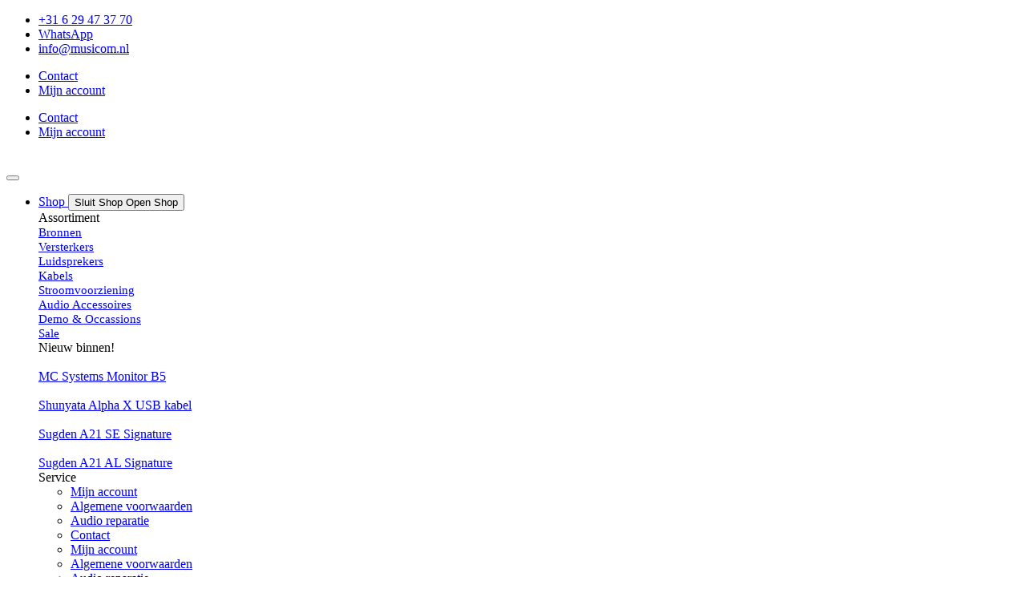

--- FILE ---
content_type: text/html; charset=UTF-8
request_url: https://www.musicom.nl/product-categorie/stroomvoorziening/stekkerdozen/
body_size: 28658
content:
<!doctype html>
<html lang="nl-NL">
<head>
	<meta charset="UTF-8">
	<meta name="viewport" content="width=device-width, initial-scale=1">
	<link rel="profile" href="https://gmpg.org/xfn/11">
	<title>Musicom High Class Audio - Categorie: Stekkerdozen</title>

<!-- The SEO Framework: door Sybre Waaijer -->
<meta name="robots" content="noarchive,max-snippet:320,max-image-preview:standard,max-video-preview:0" />
<link rel="canonical" href="https://www.musicom.nl/product-categorie/stroomvoorziening/stekkerdozen/" />
<meta name="description" content="stekkerdozen…" />
<meta property="og:type" content="website" />
<meta property="og:locale" content="nl_NL" />
<meta property="og:site_name" content="Musicom High Class Audio" />
<meta property="og:title" content="Categorie: Stekkerdozen" />
<meta property="og:description" content="stekkerdozen…" />
<meta property="og:url" content="https://www.musicom.nl/product-categorie/stroomvoorziening/stekkerdozen/" />
<meta property="og:image" content="https://www.musicom.nl/wp-content/uploads/2020/11/PF-2-EVO-EU_txt.jpg" />
<meta property="og:image:width" content="517" />
<meta property="og:image:height" content="645" />
<meta name="twitter:card" content="summary_large_image" />
<meta name="twitter:title" content="Categorie: Stekkerdozen" />
<meta name="twitter:description" content="stekkerdozen…" />
<meta name="twitter:image" content="https://www.musicom.nl/wp-content/uploads/2020/11/PF-2-EVO-EU_txt.jpg" />
<meta name="google-site-verification" content="4405604652" />
<meta name="p:domain_verify" content="2614209447859" />
<script type="application/ld+json">{"@context":"https://schema.org","@graph":[{"@type":"WebSite","@id":"https://www.musicom.nl/#/schema/WebSite","url":"https://www.musicom.nl/","name":"Musicom High Class Audio","description":"High class audio","inLanguage":"nl-NL","potentialAction":{"@type":"SearchAction","target":{"@type":"EntryPoint","urlTemplate":"https://www.musicom.nl/search/{search_term_string}/"},"query-input":"required name=search_term_string"},"publisher":{"@type":"Organization","@id":"https://www.musicom.nl/#/schema/Organization","name":"Musicom High Class Audio","url":"https://www.musicom.nl/","logo":{"@type":"ImageObject","url":"https://www.musicom.nl/wp-content/uploads/2020/11/cropped-logo.jpg","contentUrl":"https://www.musicom.nl/wp-content/uploads/2020/11/cropped-logo.jpg","width":512,"height":512,"contentSize":"7522"}}},{"@type":"CollectionPage","@id":"https://www.musicom.nl/product-categorie/stroomvoorziening/stekkerdozen/","url":"https://www.musicom.nl/product-categorie/stroomvoorziening/stekkerdozen/","name":"Musicom High Class Audio - Categorie: Stekkerdozen","description":"stekkerdozen…","inLanguage":"nl-NL","isPartOf":{"@id":"https://www.musicom.nl/#/schema/WebSite"},"breadcrumb":{"@type":"BreadcrumbList","@id":"https://www.musicom.nl/#/schema/BreadcrumbList","itemListElement":[{"@type":"ListItem","position":1,"item":"https://www.musicom.nl/","name":"Musicom High Class Audio"},{"@type":"ListItem","position":2,"name":"Categorie: Stekkerdozen"}]}}]}</script>
<!-- / The SEO Framework: door Sybre Waaijer | 7.25ms meta | 1.85ms boot -->

<link rel='dns-prefetch' href='//www.googletagmanager.com' />
<link rel="alternate" type="application/rss+xml" title="Musicom &raquo; feed" href="https://www.musicom.nl/feed/" />
<link rel="alternate" type="application/rss+xml" title="Musicom &raquo; reacties feed" href="https://www.musicom.nl/comments/feed/" />
<link rel="alternate" type="application/rss+xml" title="Musicom &raquo; Stekkerdozen Categorie feed" href="https://www.musicom.nl/product-categorie/stroomvoorziening/stekkerdozen/feed/" />
<style id='wp-img-auto-sizes-contain-inline-css'>
img:is([sizes=auto i],[sizes^="auto," i]){contain-intrinsic-size:3000px 1500px}
/*# sourceURL=wp-img-auto-sizes-contain-inline-css */
</style>
<link rel='stylesheet' id='wooco-blocks-css' href='https://www.musicom.nl/wp-content/plugins/wpc-composite-products/assets/css/blocks.css?ver=7.6.8' media='all' />
<style id='wp-emoji-styles-inline-css'>

	img.wp-smiley, img.emoji {
		display: inline !important;
		border: none !important;
		box-shadow: none !important;
		height: 1em !important;
		width: 1em !important;
		margin: 0 0.07em !important;
		vertical-align: -0.1em !important;
		background: none !important;
		padding: 0 !important;
	}
/*# sourceURL=wp-emoji-styles-inline-css */
</style>
<link rel='stylesheet' id='wp-block-library-css' href='https://www.musicom.nl/wp-includes/css/dist/block-library/style.min.css?ver=6.9' media='all' />
<link rel='stylesheet' id='cr-frontend-css-css' href='https://www.musicom.nl/wp-content/plugins/customer-reviews-woocommerce/css/frontend.css?ver=5.98.0' media='all' />
<link rel='stylesheet' id='cr-badges-css-css' href='https://www.musicom.nl/wp-content/plugins/customer-reviews-woocommerce/css/badges.css?ver=5.98.0' media='all' />
<style id='global-styles-inline-css'>
:root{--wp--preset--aspect-ratio--square: 1;--wp--preset--aspect-ratio--4-3: 4/3;--wp--preset--aspect-ratio--3-4: 3/4;--wp--preset--aspect-ratio--3-2: 3/2;--wp--preset--aspect-ratio--2-3: 2/3;--wp--preset--aspect-ratio--16-9: 16/9;--wp--preset--aspect-ratio--9-16: 9/16;--wp--preset--color--black: #000000;--wp--preset--color--cyan-bluish-gray: #abb8c3;--wp--preset--color--white: #ffffff;--wp--preset--color--pale-pink: #f78da7;--wp--preset--color--vivid-red: #cf2e2e;--wp--preset--color--luminous-vivid-orange: #ff6900;--wp--preset--color--luminous-vivid-amber: #fcb900;--wp--preset--color--light-green-cyan: #7bdcb5;--wp--preset--color--vivid-green-cyan: #00d084;--wp--preset--color--pale-cyan-blue: #8ed1fc;--wp--preset--color--vivid-cyan-blue: #0693e3;--wp--preset--color--vivid-purple: #9b51e0;--wp--preset--gradient--vivid-cyan-blue-to-vivid-purple: linear-gradient(135deg,rgb(6,147,227) 0%,rgb(155,81,224) 100%);--wp--preset--gradient--light-green-cyan-to-vivid-green-cyan: linear-gradient(135deg,rgb(122,220,180) 0%,rgb(0,208,130) 100%);--wp--preset--gradient--luminous-vivid-amber-to-luminous-vivid-orange: linear-gradient(135deg,rgb(252,185,0) 0%,rgb(255,105,0) 100%);--wp--preset--gradient--luminous-vivid-orange-to-vivid-red: linear-gradient(135deg,rgb(255,105,0) 0%,rgb(207,46,46) 100%);--wp--preset--gradient--very-light-gray-to-cyan-bluish-gray: linear-gradient(135deg,rgb(238,238,238) 0%,rgb(169,184,195) 100%);--wp--preset--gradient--cool-to-warm-spectrum: linear-gradient(135deg,rgb(74,234,220) 0%,rgb(151,120,209) 20%,rgb(207,42,186) 40%,rgb(238,44,130) 60%,rgb(251,105,98) 80%,rgb(254,248,76) 100%);--wp--preset--gradient--blush-light-purple: linear-gradient(135deg,rgb(255,206,236) 0%,rgb(152,150,240) 100%);--wp--preset--gradient--blush-bordeaux: linear-gradient(135deg,rgb(254,205,165) 0%,rgb(254,45,45) 50%,rgb(107,0,62) 100%);--wp--preset--gradient--luminous-dusk: linear-gradient(135deg,rgb(255,203,112) 0%,rgb(199,81,192) 50%,rgb(65,88,208) 100%);--wp--preset--gradient--pale-ocean: linear-gradient(135deg,rgb(255,245,203) 0%,rgb(182,227,212) 50%,rgb(51,167,181) 100%);--wp--preset--gradient--electric-grass: linear-gradient(135deg,rgb(202,248,128) 0%,rgb(113,206,126) 100%);--wp--preset--gradient--midnight: linear-gradient(135deg,rgb(2,3,129) 0%,rgb(40,116,252) 100%);--wp--preset--font-size--small: 13px;--wp--preset--font-size--medium: 20px;--wp--preset--font-size--large: 36px;--wp--preset--font-size--x-large: 42px;--wp--preset--spacing--20: 0.44rem;--wp--preset--spacing--30: 0.67rem;--wp--preset--spacing--40: 1rem;--wp--preset--spacing--50: 1.5rem;--wp--preset--spacing--60: 2.25rem;--wp--preset--spacing--70: 3.38rem;--wp--preset--spacing--80: 5.06rem;--wp--preset--shadow--natural: 6px 6px 9px rgba(0, 0, 0, 0.2);--wp--preset--shadow--deep: 12px 12px 50px rgba(0, 0, 0, 0.4);--wp--preset--shadow--sharp: 6px 6px 0px rgba(0, 0, 0, 0.2);--wp--preset--shadow--outlined: 6px 6px 0px -3px rgb(255, 255, 255), 6px 6px rgb(0, 0, 0);--wp--preset--shadow--crisp: 6px 6px 0px rgb(0, 0, 0);}:root { --wp--style--global--content-size: 800px;--wp--style--global--wide-size: 1200px; }:where(body) { margin: 0; }.wp-site-blocks > .alignleft { float: left; margin-right: 2em; }.wp-site-blocks > .alignright { float: right; margin-left: 2em; }.wp-site-blocks > .aligncenter { justify-content: center; margin-left: auto; margin-right: auto; }:where(.wp-site-blocks) > * { margin-block-start: 24px; margin-block-end: 0; }:where(.wp-site-blocks) > :first-child { margin-block-start: 0; }:where(.wp-site-blocks) > :last-child { margin-block-end: 0; }:root { --wp--style--block-gap: 24px; }:root :where(.is-layout-flow) > :first-child{margin-block-start: 0;}:root :where(.is-layout-flow) > :last-child{margin-block-end: 0;}:root :where(.is-layout-flow) > *{margin-block-start: 24px;margin-block-end: 0;}:root :where(.is-layout-constrained) > :first-child{margin-block-start: 0;}:root :where(.is-layout-constrained) > :last-child{margin-block-end: 0;}:root :where(.is-layout-constrained) > *{margin-block-start: 24px;margin-block-end: 0;}:root :where(.is-layout-flex){gap: 24px;}:root :where(.is-layout-grid){gap: 24px;}.is-layout-flow > .alignleft{float: left;margin-inline-start: 0;margin-inline-end: 2em;}.is-layout-flow > .alignright{float: right;margin-inline-start: 2em;margin-inline-end: 0;}.is-layout-flow > .aligncenter{margin-left: auto !important;margin-right: auto !important;}.is-layout-constrained > .alignleft{float: left;margin-inline-start: 0;margin-inline-end: 2em;}.is-layout-constrained > .alignright{float: right;margin-inline-start: 2em;margin-inline-end: 0;}.is-layout-constrained > .aligncenter{margin-left: auto !important;margin-right: auto !important;}.is-layout-constrained > :where(:not(.alignleft):not(.alignright):not(.alignfull)){max-width: var(--wp--style--global--content-size);margin-left: auto !important;margin-right: auto !important;}.is-layout-constrained > .alignwide{max-width: var(--wp--style--global--wide-size);}body .is-layout-flex{display: flex;}.is-layout-flex{flex-wrap: wrap;align-items: center;}.is-layout-flex > :is(*, div){margin: 0;}body .is-layout-grid{display: grid;}.is-layout-grid > :is(*, div){margin: 0;}body{padding-top: 0px;padding-right: 0px;padding-bottom: 0px;padding-left: 0px;}a:where(:not(.wp-element-button)){text-decoration: underline;}:root :where(.wp-element-button, .wp-block-button__link){background-color: #32373c;border-width: 0;color: #fff;font-family: inherit;font-size: inherit;font-style: inherit;font-weight: inherit;letter-spacing: inherit;line-height: inherit;padding-top: calc(0.667em + 2px);padding-right: calc(1.333em + 2px);padding-bottom: calc(0.667em + 2px);padding-left: calc(1.333em + 2px);text-decoration: none;text-transform: inherit;}.has-black-color{color: var(--wp--preset--color--black) !important;}.has-cyan-bluish-gray-color{color: var(--wp--preset--color--cyan-bluish-gray) !important;}.has-white-color{color: var(--wp--preset--color--white) !important;}.has-pale-pink-color{color: var(--wp--preset--color--pale-pink) !important;}.has-vivid-red-color{color: var(--wp--preset--color--vivid-red) !important;}.has-luminous-vivid-orange-color{color: var(--wp--preset--color--luminous-vivid-orange) !important;}.has-luminous-vivid-amber-color{color: var(--wp--preset--color--luminous-vivid-amber) !important;}.has-light-green-cyan-color{color: var(--wp--preset--color--light-green-cyan) !important;}.has-vivid-green-cyan-color{color: var(--wp--preset--color--vivid-green-cyan) !important;}.has-pale-cyan-blue-color{color: var(--wp--preset--color--pale-cyan-blue) !important;}.has-vivid-cyan-blue-color{color: var(--wp--preset--color--vivid-cyan-blue) !important;}.has-vivid-purple-color{color: var(--wp--preset--color--vivid-purple) !important;}.has-black-background-color{background-color: var(--wp--preset--color--black) !important;}.has-cyan-bluish-gray-background-color{background-color: var(--wp--preset--color--cyan-bluish-gray) !important;}.has-white-background-color{background-color: var(--wp--preset--color--white) !important;}.has-pale-pink-background-color{background-color: var(--wp--preset--color--pale-pink) !important;}.has-vivid-red-background-color{background-color: var(--wp--preset--color--vivid-red) !important;}.has-luminous-vivid-orange-background-color{background-color: var(--wp--preset--color--luminous-vivid-orange) !important;}.has-luminous-vivid-amber-background-color{background-color: var(--wp--preset--color--luminous-vivid-amber) !important;}.has-light-green-cyan-background-color{background-color: var(--wp--preset--color--light-green-cyan) !important;}.has-vivid-green-cyan-background-color{background-color: var(--wp--preset--color--vivid-green-cyan) !important;}.has-pale-cyan-blue-background-color{background-color: var(--wp--preset--color--pale-cyan-blue) !important;}.has-vivid-cyan-blue-background-color{background-color: var(--wp--preset--color--vivid-cyan-blue) !important;}.has-vivid-purple-background-color{background-color: var(--wp--preset--color--vivid-purple) !important;}.has-black-border-color{border-color: var(--wp--preset--color--black) !important;}.has-cyan-bluish-gray-border-color{border-color: var(--wp--preset--color--cyan-bluish-gray) !important;}.has-white-border-color{border-color: var(--wp--preset--color--white) !important;}.has-pale-pink-border-color{border-color: var(--wp--preset--color--pale-pink) !important;}.has-vivid-red-border-color{border-color: var(--wp--preset--color--vivid-red) !important;}.has-luminous-vivid-orange-border-color{border-color: var(--wp--preset--color--luminous-vivid-orange) !important;}.has-luminous-vivid-amber-border-color{border-color: var(--wp--preset--color--luminous-vivid-amber) !important;}.has-light-green-cyan-border-color{border-color: var(--wp--preset--color--light-green-cyan) !important;}.has-vivid-green-cyan-border-color{border-color: var(--wp--preset--color--vivid-green-cyan) !important;}.has-pale-cyan-blue-border-color{border-color: var(--wp--preset--color--pale-cyan-blue) !important;}.has-vivid-cyan-blue-border-color{border-color: var(--wp--preset--color--vivid-cyan-blue) !important;}.has-vivid-purple-border-color{border-color: var(--wp--preset--color--vivid-purple) !important;}.has-vivid-cyan-blue-to-vivid-purple-gradient-background{background: var(--wp--preset--gradient--vivid-cyan-blue-to-vivid-purple) !important;}.has-light-green-cyan-to-vivid-green-cyan-gradient-background{background: var(--wp--preset--gradient--light-green-cyan-to-vivid-green-cyan) !important;}.has-luminous-vivid-amber-to-luminous-vivid-orange-gradient-background{background: var(--wp--preset--gradient--luminous-vivid-amber-to-luminous-vivid-orange) !important;}.has-luminous-vivid-orange-to-vivid-red-gradient-background{background: var(--wp--preset--gradient--luminous-vivid-orange-to-vivid-red) !important;}.has-very-light-gray-to-cyan-bluish-gray-gradient-background{background: var(--wp--preset--gradient--very-light-gray-to-cyan-bluish-gray) !important;}.has-cool-to-warm-spectrum-gradient-background{background: var(--wp--preset--gradient--cool-to-warm-spectrum) !important;}.has-blush-light-purple-gradient-background{background: var(--wp--preset--gradient--blush-light-purple) !important;}.has-blush-bordeaux-gradient-background{background: var(--wp--preset--gradient--blush-bordeaux) !important;}.has-luminous-dusk-gradient-background{background: var(--wp--preset--gradient--luminous-dusk) !important;}.has-pale-ocean-gradient-background{background: var(--wp--preset--gradient--pale-ocean) !important;}.has-electric-grass-gradient-background{background: var(--wp--preset--gradient--electric-grass) !important;}.has-midnight-gradient-background{background: var(--wp--preset--gradient--midnight) !important;}.has-small-font-size{font-size: var(--wp--preset--font-size--small) !important;}.has-medium-font-size{font-size: var(--wp--preset--font-size--medium) !important;}.has-large-font-size{font-size: var(--wp--preset--font-size--large) !important;}.has-x-large-font-size{font-size: var(--wp--preset--font-size--x-large) !important;}
:root :where(.wp-block-pullquote){font-size: 1.5em;line-height: 1.6;}
/*# sourceURL=global-styles-inline-css */
</style>
<link rel='stylesheet' id='cookie-law-info-css' href='https://www.musicom.nl/wp-content/plugins/cookie-law-info/legacy/public/css/cookie-law-info-public.css?ver=3.4.0' media='all' />
<link rel='stylesheet' id='cookie-law-info-gdpr-css' href='https://www.musicom.nl/wp-content/plugins/cookie-law-info/legacy/public/css/cookie-law-info-gdpr.css?ver=3.4.0' media='all' />
<link rel='stylesheet' id='woof-css' href='https://www.musicom.nl/wp-content/plugins/woocommerce-products-filter/css/front.css?ver=1.3.7.4' media='all' />
<style id='woof-inline-css'>

.woof_products_top_panel li span, .woof_products_top_panel2 li span{background: url(https://www.musicom.nl/wp-content/plugins/woocommerce-products-filter/img/delete.png);background-size: 14px 14px;background-repeat: no-repeat;background-position: right;}
.woof_childs_list_opener span.woof_is_closed{
                        background: url(https://www.musicom.nl/wp-content/uploads/2025/08/plus-52.svg);
                    }
.woof_childs_list_opener span.woof_is_opened{
                        background: url(https://www.musicom.nl/wp-content/uploads/2025/08/minus-24.svg);
                    }
.woof_edit_view{
                    display: none;
                }

/*# sourceURL=woof-inline-css */
</style>
<link rel='stylesheet' id='chosen-drop-down-css' href='https://www.musicom.nl/wp-content/plugins/woocommerce-products-filter/js/chosen/chosen.min.css?ver=1.3.7.4' media='all' />
<link rel='stylesheet' id='icheck-jquery-color-flat-css' href='https://www.musicom.nl/wp-content/plugins/woocommerce-products-filter/js/icheck/skins/flat/_all.css?ver=1.3.7.4' media='all' />
<link rel='stylesheet' id='icheck-jquery-color-square-css' href='https://www.musicom.nl/wp-content/plugins/woocommerce-products-filter/js/icheck/skins/square/_all.css?ver=1.3.7.4' media='all' />
<link rel='stylesheet' id='icheck-jquery-color-minimal-css' href='https://www.musicom.nl/wp-content/plugins/woocommerce-products-filter/js/icheck/skins/minimal/_all.css?ver=1.3.7.4' media='all' />
<link rel='stylesheet' id='woof_by_author_html_items-css' href='https://www.musicom.nl/wp-content/plugins/woocommerce-products-filter/ext/by_author/css/by_author.css?ver=1.3.7.4' media='all' />
<link rel='stylesheet' id='woof_by_instock_html_items-css' href='https://www.musicom.nl/wp-content/plugins/woocommerce-products-filter/ext/by_instock/css/by_instock.css?ver=1.3.7.4' media='all' />
<link rel='stylesheet' id='woof_by_onsales_html_items-css' href='https://www.musicom.nl/wp-content/plugins/woocommerce-products-filter/ext/by_onsales/css/by_onsales.css?ver=1.3.7.4' media='all' />
<link rel='stylesheet' id='woof_by_text_html_items-css' href='https://www.musicom.nl/wp-content/plugins/woocommerce-products-filter/ext/by_text/assets/css/front.css?ver=1.3.7.4' media='all' />
<link rel='stylesheet' id='woof_label_html_items-css' href='https://www.musicom.nl/wp-content/plugins/woocommerce-products-filter/ext/label/css/html_types/label.css?ver=1.3.7.4' media='all' />
<link rel='stylesheet' id='woof_select_radio_check_html_items-css' href='https://www.musicom.nl/wp-content/plugins/woocommerce-products-filter/ext/select_radio_check/css/html_types/select_radio_check.css?ver=1.3.7.4' media='all' />
<link rel='stylesheet' id='woof_sd_html_items_checkbox-css' href='https://www.musicom.nl/wp-content/plugins/woocommerce-products-filter/ext/smart_designer/css/elements/checkbox.css?ver=1.3.7.4' media='all' />
<link rel='stylesheet' id='woof_sd_html_items_radio-css' href='https://www.musicom.nl/wp-content/plugins/woocommerce-products-filter/ext/smart_designer/css/elements/radio.css?ver=1.3.7.4' media='all' />
<link rel='stylesheet' id='woof_sd_html_items_switcher-css' href='https://www.musicom.nl/wp-content/plugins/woocommerce-products-filter/ext/smart_designer/css/elements/switcher.css?ver=1.3.7.4' media='all' />
<link rel='stylesheet' id='woof_sd_html_items_color-css' href='https://www.musicom.nl/wp-content/plugins/woocommerce-products-filter/ext/smart_designer/css/elements/color.css?ver=1.3.7.4' media='all' />
<link rel='stylesheet' id='woof_sd_html_items_tooltip-css' href='https://www.musicom.nl/wp-content/plugins/woocommerce-products-filter/ext/smart_designer/css/tooltip.css?ver=1.3.7.4' media='all' />
<link rel='stylesheet' id='woof_sd_html_items_front-css' href='https://www.musicom.nl/wp-content/plugins/woocommerce-products-filter/ext/smart_designer/css/front.css?ver=1.3.7.4' media='all' />
<link rel='stylesheet' id='woof-switcher23-css' href='https://www.musicom.nl/wp-content/plugins/woocommerce-products-filter/css/switcher.css?ver=1.3.7.4' media='all' />
<link rel='stylesheet' id='woocommerce-layout-css' href='https://www.musicom.nl/wp-content/plugins/woocommerce/assets/css/woocommerce-layout.css?ver=10.4.3' media='all' />
<link rel='stylesheet' id='woocommerce-smallscreen-css' href='https://www.musicom.nl/wp-content/plugins/woocommerce/assets/css/woocommerce-smallscreen.css?ver=10.4.3' media='only screen and (max-width: 768px)' />
<link rel='stylesheet' id='woocommerce-general-css' href='https://www.musicom.nl/wp-content/plugins/woocommerce/assets/css/woocommerce.css?ver=10.4.3' media='all' />
<style id='woocommerce-inline-inline-css'>
.woocommerce form .form-row .required { visibility: visible; }
/*# sourceURL=woocommerce-inline-inline-css */
</style>
<link rel='stylesheet' id='wooco-frontend-css' href='https://www.musicom.nl/wp-content/plugins/wpc-composite-products/assets/css/frontend.css?ver=7.6.8' media='all' />
<link rel='stylesheet' id='hello-elementor-css' href='https://www.musicom.nl/wp-content/themes/hello-elementor/assets/css/reset.css?ver=3.4.5' media='all' />
<link rel='stylesheet' id='hello-elementor-theme-style-css' href='https://www.musicom.nl/wp-content/themes/hello-elementor/assets/css/theme.css?ver=3.4.5' media='all' />
<link rel='stylesheet' id='hello-elementor-header-footer-css' href='https://www.musicom.nl/wp-content/themes/hello-elementor/assets/css/header-footer.css?ver=3.4.5' media='all' />
<link rel='stylesheet' id='elementor-frontend-css' href='https://www.musicom.nl/wp-content/plugins/elementor/assets/css/frontend.min.css?ver=3.34.4' media='all' />
<link rel='stylesheet' id='widget-icon-list-css' href='https://www.musicom.nl/wp-content/plugins/elementor/assets/css/widget-icon-list.min.css?ver=3.34.4' media='all' />
<link rel='stylesheet' id='widget-nav-menu-css' href='https://www.musicom.nl/wp-content/plugins/elementor-pro/assets/css/widget-nav-menu.min.css?ver=3.34.4' media='all' />
<link rel='stylesheet' id='e-animation-fadeInDown-css' href='https://www.musicom.nl/wp-content/plugins/elementor/assets/lib/animations/styles/fadeInDown.min.css?ver=3.34.4' media='all' />
<link rel='stylesheet' id='widget-image-css' href='https://www.musicom.nl/wp-content/plugins/elementor/assets/css/widget-image.min.css?ver=3.34.4' media='all' />
<link rel='stylesheet' id='widget-heading-css' href='https://www.musicom.nl/wp-content/plugins/elementor/assets/css/widget-heading.min.css?ver=3.34.4' media='all' />
<link rel='stylesheet' id='widget-loop-common-css' href='https://www.musicom.nl/wp-content/plugins/elementor-pro/assets/css/widget-loop-common.min.css?ver=3.34.4' media='all' />
<link rel='stylesheet' id='widget-loop-grid-css' href='https://www.musicom.nl/wp-content/plugins/elementor-pro/assets/css/widget-loop-grid.min.css?ver=3.34.4' media='all' />
<link rel='stylesheet' id='widget-posts-css' href='https://www.musicom.nl/wp-content/plugins/elementor-pro/assets/css/widget-posts.min.css?ver=3.34.4' media='all' />
<link rel='stylesheet' id='e-animation-fadeIn-css' href='https://www.musicom.nl/wp-content/plugins/elementor/assets/lib/animations/styles/fadeIn.min.css?ver=3.34.4' media='all' />
<link rel='stylesheet' id='widget-mega-menu-css' href='https://www.musicom.nl/wp-content/plugins/elementor-pro/assets/css/widget-mega-menu.min.css?ver=3.34.4' media='all' />
<link rel='stylesheet' id='widget-search-form-css' href='https://www.musicom.nl/wp-content/plugins/elementor-pro/assets/css/widget-search-form.min.css?ver=3.34.4' media='all' />
<link rel='stylesheet' id='elementor-icons-shared-0-css' href='https://www.musicom.nl/wp-content/plugins/elementor/assets/lib/font-awesome/css/fontawesome.min.css?ver=5.15.3' media='all' />
<link rel='stylesheet' id='elementor-icons-fa-solid-css' href='https://www.musicom.nl/wp-content/plugins/elementor/assets/lib/font-awesome/css/solid.min.css?ver=5.15.3' media='all' />
<link rel='stylesheet' id='widget-woocommerce-menu-cart-css' href='https://www.musicom.nl/wp-content/plugins/elementor-pro/assets/css/widget-woocommerce-menu-cart.min.css?ver=3.34.4' media='all' />
<link rel='stylesheet' id='e-sticky-css' href='https://www.musicom.nl/wp-content/plugins/elementor-pro/assets/css/modules/sticky.min.css?ver=3.34.4' media='all' />
<link rel='stylesheet' id='elementor-icons-css' href='https://www.musicom.nl/wp-content/plugins/elementor/assets/lib/eicons/css/elementor-icons.min.css?ver=5.46.0' media='all' />
<link rel='stylesheet' id='elementor-post-10713-css' href='https://www.musicom.nl/wp-content/uploads/elementor/css/post-10713.css?ver=1769810641' media='all' />
<link rel='stylesheet' id='elementor-post-10700-css' href='https://www.musicom.nl/wp-content/uploads/elementor/css/post-10700.css?ver=1769810641' media='all' />
<link rel='stylesheet' id='elementor-post-10719-css' href='https://www.musicom.nl/wp-content/uploads/elementor/css/post-10719.css?ver=1769810641' media='all' />
<link rel='stylesheet' id='elementor-post-10781-css' href='https://www.musicom.nl/wp-content/uploads/elementor/css/post-10781.css?ver=1769811336' media='all' />
<link rel='stylesheet' id='e-woocommerce-notices-css' href='https://www.musicom.nl/wp-content/plugins/elementor-pro/assets/css/woocommerce-notices.min.css?ver=3.34.4' media='all' />
<link rel='stylesheet' id='mollie-applepaydirect-css' href='https://www.musicom.nl/wp-content/plugins/mollie-payments-for-woocommerce/public/css/mollie-applepaydirect.min.css?ver=1768860364' media='screen' />
<link rel='stylesheet' id='elementor-icons-fa-brands-css' href='https://www.musicom.nl/wp-content/plugins/elementor/assets/lib/font-awesome/css/brands.min.css?ver=5.15.3' media='all' />
<link rel='stylesheet' id='elementor-icons-fa-regular-css' href='https://www.musicom.nl/wp-content/plugins/elementor/assets/lib/font-awesome/css/regular.min.css?ver=5.15.3' media='all' />
<script id="woof-husky-js-extra">
var woof_husky_txt = {"ajax_url":"https://www.musicom.nl/wp-admin/admin-ajax.php","plugin_uri":"https://www.musicom.nl/wp-content/plugins/woocommerce-products-filter/ext/by_text/","loader":"https://www.musicom.nl/wp-content/plugins/woocommerce-products-filter/ext/by_text/assets/img/ajax-loader.gif","not_found":"Niets gevonden!","prev":"Vorige","next":"Volgende","site_link":"https://www.musicom.nl","default_data":{"placeholder":"","behavior":"title_or_content_or_excerpt","search_by_full_word":"0","autocomplete":1,"how_to_open_links":"0","taxonomy_compatibility":"0","sku_compatibility":"1","custom_fields":"","search_desc_variant":"0","view_text_length":"10","min_symbols":"3","max_posts":"10","image":"","notes_for_customer":"","template":"","max_open_height":"300","page":0}};
//# sourceURL=woof-husky-js-extra
</script>
<script src="https://www.musicom.nl/wp-content/plugins/woocommerce-products-filter/ext/by_text/assets/js/husky.js?ver=1.3.7.4" id="woof-husky-js"></script>
<script src="https://www.musicom.nl/wp-includes/js/jquery/jquery.min.js?ver=3.7.1" id="jquery-core-js"></script>
<script src="https://www.musicom.nl/wp-includes/js/jquery/jquery-migrate.min.js?ver=3.4.1" id="jquery-migrate-js"></script>
<script id="cookie-law-info-js-extra">
var Cli_Data = {"nn_cookie_ids":[],"cookielist":[],"non_necessary_cookies":[],"ccpaEnabled":"","ccpaRegionBased":"","ccpaBarEnabled":"","strictlyEnabled":["necessary","obligatoire"],"ccpaType":"gdpr","js_blocking":"1","custom_integration":"","triggerDomRefresh":"","secure_cookies":""};
var cli_cookiebar_settings = {"animate_speed_hide":"500","animate_speed_show":"500","background":"#FFF","border":"#b1a6a6c2","border_on":"","button_1_button_colour":"#61a229","button_1_button_hover":"#4e8221","button_1_link_colour":"#fff","button_1_as_button":"1","button_1_new_win":"","button_2_button_colour":"#333","button_2_button_hover":"#292929","button_2_link_colour":"#444","button_2_as_button":"","button_2_hidebar":"","button_3_button_colour":"#3566bb","button_3_button_hover":"#2a5296","button_3_link_colour":"#fff","button_3_as_button":"1","button_3_new_win":"","button_4_button_colour":"#000","button_4_button_hover":"#000000","button_4_link_colour":"#b2b2b2","button_4_as_button":"","button_7_button_colour":"#61a229","button_7_button_hover":"#4e8221","button_7_link_colour":"#fff","button_7_as_button":"1","button_7_new_win":"","font_family":"inherit","header_fix":"","notify_animate_hide":"1","notify_animate_show":"","notify_div_id":"#cookie-law-info-bar","notify_position_horizontal":"right","notify_position_vertical":"bottom","scroll_close":"","scroll_close_reload":"","accept_close_reload":"","reject_close_reload":"","showagain_tab":"","showagain_background":"#fff","showagain_border":"#000","showagain_div_id":"#cookie-law-info-again","showagain_x_position":"100px","text":"#333333","show_once_yn":"","show_once":"10000","logging_on":"","as_popup":"","popup_overlay":"1","bar_heading_text":"","cookie_bar_as":"banner","popup_showagain_position":"bottom-right","widget_position":"left"};
var log_object = {"ajax_url":"https://www.musicom.nl/wp-admin/admin-ajax.php"};
//# sourceURL=cookie-law-info-js-extra
</script>
<script src="https://www.musicom.nl/wp-content/plugins/cookie-law-info/legacy/public/js/cookie-law-info-public.js?ver=3.4.0" id="cookie-law-info-js"></script>
<script src="https://www.musicom.nl/wp-content/plugins/woocommerce/assets/js/jquery-blockui/jquery.blockUI.min.js?ver=2.7.0-wc.10.4.3" id="wc-jquery-blockui-js" defer data-wp-strategy="defer"></script>
<script id="wc-add-to-cart-js-extra">
var wc_add_to_cart_params = {"ajax_url":"/wp-admin/admin-ajax.php","wc_ajax_url":"/?wc-ajax=%%endpoint%%","i18n_view_cart":"Bekijk winkelwagen","cart_url":"https://www.musicom.nl/winkelwagen/","is_cart":"","cart_redirect_after_add":"no"};
//# sourceURL=wc-add-to-cart-js-extra
</script>
<script src="https://www.musicom.nl/wp-content/plugins/woocommerce/assets/js/frontend/add-to-cart.min.js?ver=10.4.3" id="wc-add-to-cart-js" defer data-wp-strategy="defer"></script>
<script src="https://www.musicom.nl/wp-content/plugins/woocommerce/assets/js/js-cookie/js.cookie.min.js?ver=2.1.4-wc.10.4.3" id="wc-js-cookie-js" defer data-wp-strategy="defer"></script>
<script id="woocommerce-js-extra">
var woocommerce_params = {"ajax_url":"/wp-admin/admin-ajax.php","wc_ajax_url":"/?wc-ajax=%%endpoint%%","i18n_password_show":"Wachtwoord weergeven","i18n_password_hide":"Wachtwoord verbergen"};
//# sourceURL=woocommerce-js-extra
</script>
<script src="https://www.musicom.nl/wp-content/plugins/woocommerce/assets/js/frontend/woocommerce.min.js?ver=10.4.3" id="woocommerce-js" defer data-wp-strategy="defer"></script>
<script id="WCPAY_ASSETS-js-extra">
var wcpayAssets = {"url":"https://www.musicom.nl/wp-content/plugins/woocommerce-payments/dist/"};
//# sourceURL=WCPAY_ASSETS-js-extra
</script>

<!-- Google tag (gtag.js) snippet toegevoegd door Site Kit -->
<!-- Google Analytics snippet toegevoegd door Site Kit -->
<script src="https://www.googletagmanager.com/gtag/js?id=GT-MB8GM9P" id="google_gtagjs-js" async></script>
<script id="google_gtagjs-js-after">
window.dataLayer = window.dataLayer || [];function gtag(){dataLayer.push(arguments);}
gtag("set","linker",{"domains":["www.musicom.nl"]});
gtag("js", new Date());
gtag("set", "developer_id.dZTNiMT", true);
gtag("config", "GT-MB8GM9P");
//# sourceURL=google_gtagjs-js-after
</script>
<link rel="https://api.w.org/" href="https://www.musicom.nl/wp-json/" /><link rel="alternate" title="JSON" type="application/json" href="https://www.musicom.nl/wp-json/wp/v2/product_cat/124" /><link rel="EditURI" type="application/rsd+xml" title="RSD" href="https://www.musicom.nl/xmlrpc.php?rsd" />
<meta name="generator" content="Site Kit by Google 1.171.0" /><!-- Google site verification - Google for WooCommerce -->
<meta name="google-site-verification" content="rw-uRKI2X1FFC6AprKSGzL9vGjuKiucAtsC2TRvjj38" />
	<noscript><style>.woocommerce-product-gallery{ opacity: 1 !important; }</style></noscript>
				<style>
				.e-con.e-parent:nth-of-type(n+4):not(.e-lazyloaded):not(.e-no-lazyload),
				.e-con.e-parent:nth-of-type(n+4):not(.e-lazyloaded):not(.e-no-lazyload) * {
					background-image: none !important;
				}
				@media screen and (max-height: 1024px) {
					.e-con.e-parent:nth-of-type(n+3):not(.e-lazyloaded):not(.e-no-lazyload),
					.e-con.e-parent:nth-of-type(n+3):not(.e-lazyloaded):not(.e-no-lazyload) * {
						background-image: none !important;
					}
				}
				@media screen and (max-height: 640px) {
					.e-con.e-parent:nth-of-type(n+2):not(.e-lazyloaded):not(.e-no-lazyload),
					.e-con.e-parent:nth-of-type(n+2):not(.e-lazyloaded):not(.e-no-lazyload) * {
						background-image: none !important;
					}
				}
			</style>
			<link rel="icon" href="https://www.musicom.nl/wp-content/uploads/2020/11/cropped-logo-32x32.jpg" sizes="32x32" />
<link rel="icon" href="https://www.musicom.nl/wp-content/uploads/2020/11/cropped-logo-192x192.jpg" sizes="192x192" />
<link rel="apple-touch-icon" href="https://www.musicom.nl/wp-content/uploads/2020/11/cropped-logo-180x180.jpg" />
<meta name="msapplication-TileImage" content="https://www.musicom.nl/wp-content/uploads/2020/11/cropped-logo-270x270.jpg" />
</head>
<body class="archive tax-product_cat term-stekkerdozen term-124 wp-embed-responsive wp-theme-hello-elementor wp-child-theme-hello-elementor-child theme-hello-elementor woocommerce woocommerce-page woocommerce-no-js hello-elementor-default e-wc-error-notice e-wc-message-notice e-wc-info-notice elementor-page-10781 elementor-default elementor-template-full-width elementor-kit-10713">


<a class="skip-link screen-reader-text" href="#content">Ga naar de inhoud</a>

		<header data-elementor-type="header" data-elementor-id="10700" class="elementor elementor-10700 elementor-location-header" data-elementor-post-type="elementor_library">
			<div class="elementor-element elementor-element-2fbdb23 elementor-hidden-mobile e-flex e-con-boxed elementor-invisible e-con e-parent" data-id="2fbdb23" data-element_type="container" data-settings="{&quot;background_background&quot;:&quot;classic&quot;,&quot;animation&quot;:&quot;fadeInDown&quot;}">
					<div class="e-con-inner">
				<div class="elementor-element elementor-element-384f29c elementor-icon-list--layout-inline elementor-widget__width-initial elementor-list-item-link-full_width elementor-widget elementor-widget-icon-list" data-id="384f29c" data-element_type="widget" data-widget_type="icon-list.default">
				<div class="elementor-widget-container">
							<ul class="elementor-icon-list-items elementor-inline-items">
							<li class="elementor-icon-list-item elementor-inline-item">
											<a href="tel:0031629473770" target="_blank">

												<span class="elementor-icon-list-icon">
							<i aria-hidden="true" class="fas fa-phone-alt"></i>						</span>
										<span class="elementor-icon-list-text">+31 6 29 47 37 70</span>
											</a>
									</li>
								<li class="elementor-icon-list-item elementor-inline-item">
											<a href="https://web.whatsapp.com/send?phone=31629473770&#038;text=Hallo%20ik%20heb%20een%20vraag:" target="_blank">

												<span class="elementor-icon-list-icon">
							<i aria-hidden="true" class="fab fa-whatsapp"></i>						</span>
										<span class="elementor-icon-list-text">WhatsApp</span>
											</a>
									</li>
								<li class="elementor-icon-list-item elementor-inline-item">
											<a href="mailto:info@musicom.nl">

												<span class="elementor-icon-list-icon">
							<i aria-hidden="true" class="fas fa-envelope"></i>						</span>
										<span class="elementor-icon-list-text">info@musicom.nl</span>
											</a>
									</li>
						</ul>
						</div>
				</div>
				<div class="elementor-element elementor-element-273cf44 elementor-nav-menu__align-end elementor-widget__width-initial elementor-nav-menu--dropdown-none elementor-widget elementor-widget-nav-menu" data-id="273cf44" data-element_type="widget" data-settings="{&quot;layout&quot;:&quot;horizontal&quot;,&quot;submenu_icon&quot;:{&quot;value&quot;:&quot;&lt;i class=\&quot;fas fa-caret-down\&quot; aria-hidden=\&quot;true\&quot;&gt;&lt;\/i&gt;&quot;,&quot;library&quot;:&quot;fa-solid&quot;}}" data-widget_type="nav-menu.default">
				<div class="elementor-widget-container">
								<nav aria-label="Menu" class="elementor-nav-menu--main elementor-nav-menu__container elementor-nav-menu--layout-horizontal e--pointer-underline e--animation-fade">
				<ul id="menu-1-273cf44" class="elementor-nav-menu"><li class="menu-item menu-item-type-post_type menu-item-object-page menu-item-11393"><a href="https://www.musicom.nl/contact/" class="elementor-item">Contact</a></li>
<li class="menu-item menu-item-type-post_type menu-item-object-page menu-item-10801"><a href="https://www.musicom.nl/mijn-account/" class="elementor-item">Mijn account</a></li>
</ul>			</nav>
						<nav class="elementor-nav-menu--dropdown elementor-nav-menu__container" aria-hidden="true">
				<ul id="menu-2-273cf44" class="elementor-nav-menu"><li class="menu-item menu-item-type-post_type menu-item-object-page menu-item-11393"><a href="https://www.musicom.nl/contact/" class="elementor-item" tabindex="-1">Contact</a></li>
<li class="menu-item menu-item-type-post_type menu-item-object-page menu-item-10801"><a href="https://www.musicom.nl/mijn-account/" class="elementor-item" tabindex="-1">Mijn account</a></li>
</ul>			</nav>
						</div>
				</div>
					</div>
				</div>
		<div class="elementor-element elementor-element-6c6d181 e-flex e-con-boxed elementor-invisible e-con e-parent" data-id="6c6d181" data-element_type="container" data-settings="{&quot;background_background&quot;:&quot;classic&quot;,&quot;sticky&quot;:&quot;top&quot;,&quot;animation&quot;:&quot;fadeInDown&quot;,&quot;sticky_on&quot;:[&quot;desktop&quot;,&quot;tablet&quot;,&quot;mobile&quot;],&quot;sticky_offset&quot;:0,&quot;sticky_effects_offset&quot;:0,&quot;sticky_anchor_link_offset&quot;:0}">
					<div class="e-con-inner">
				<div class="elementor-element elementor-element-cbdd49f elementor-widget__width-initial elementor-widget elementor-widget-image" data-id="cbdd49f" data-element_type="widget" data-widget_type="image.default">
				<div class="elementor-widget-container">
																<a href="https://www.musicom.nl/">
							<img width="734" height="234" src="https://www.musicom.nl/wp-content/uploads/2025/07/LOGO.svg" class="attachment-full size-full wp-image-10716" alt="" />								</a>
															</div>
				</div>
				<div class="elementor-element elementor-element-6999de0 elementor-widget-mobile__width-initial e-full_width e-n-menu-layout-horizontal e-n-menu-tablet elementor-widget elementor-widget-n-menu" data-id="6999de0" data-element_type="widget" data-settings="{&quot;menu_items&quot;:[{&quot;item_title&quot;:&quot;Shop&quot;,&quot;_id&quot;:&quot;18e3d27&quot;,&quot;item_dropdown_content&quot;:&quot;yes&quot;,&quot;item_icon&quot;:{&quot;value&quot;:&quot;fas fa-shopping-cart&quot;,&quot;library&quot;:&quot;fa-solid&quot;},&quot;element_id&quot;:&quot;shop-online&quot;,&quot;item_link&quot;:{&quot;url&quot;:&quot;https:\/\/www.musicom.nl\/shop\/&quot;,&quot;is_external&quot;:&quot;&quot;,&quot;nofollow&quot;:&quot;&quot;,&quot;custom_attributes&quot;:&quot;&quot;},&quot;item_icon_active&quot;:{&quot;value&quot;:&quot;&quot;,&quot;library&quot;:&quot;&quot;}},{&quot;item_title&quot;:&quot;Merken&quot;,&quot;_id&quot;:&quot;4d37214&quot;,&quot;item_link&quot;:{&quot;url&quot;:&quot;https:\/\/www.musicom.nl\/merken\/&quot;,&quot;is_external&quot;:&quot;&quot;,&quot;nofollow&quot;:&quot;&quot;,&quot;custom_attributes&quot;:&quot;&quot;},&quot;item_icon&quot;:{&quot;value&quot;:&quot;far fa-bookmark&quot;,&quot;library&quot;:&quot;fa-regular&quot;},&quot;item_dropdown_content&quot;:&quot;&quot;,&quot;item_icon_active&quot;:{&quot;value&quot;:&quot;&quot;,&quot;library&quot;:&quot;&quot;},&quot;element_id&quot;:&quot;&quot;},{&quot;item_title&quot;:&quot;Informatie&quot;,&quot;item_link&quot;:{&quot;url&quot;:&quot;https:\/\/www.musicom.nl\/showroom\/&quot;,&quot;is_external&quot;:&quot;&quot;,&quot;nofollow&quot;:&quot;&quot;,&quot;custom_attributes&quot;:&quot;&quot;},&quot;item_icon&quot;:{&quot;value&quot;:&quot;fas fa-info-circle&quot;,&quot;library&quot;:&quot;fa-solid&quot;},&quot;_id&quot;:&quot;614be13&quot;,&quot;item_dropdown_content&quot;:&quot;&quot;,&quot;item_icon_active&quot;:{&quot;value&quot;:&quot;&quot;,&quot;library&quot;:&quot;&quot;},&quot;element_id&quot;:&quot;&quot;},{&quot;item_title&quot;:&quot;Luister afspraak&quot;,&quot;_id&quot;:&quot;6227459&quot;,&quot;item_link&quot;:{&quot;url&quot;:&quot;https:\/\/www.musicom.nl\/afspraak\/&quot;,&quot;is_external&quot;:&quot;&quot;,&quot;nofollow&quot;:&quot;&quot;,&quot;custom_attributes&quot;:&quot;&quot;},&quot;item_icon&quot;:{&quot;value&quot;:&quot;fas fa-music&quot;,&quot;library&quot;:&quot;fa-solid&quot;},&quot;item_dropdown_content&quot;:&quot;no&quot;,&quot;item_icon_active&quot;:{&quot;value&quot;:&quot;&quot;,&quot;library&quot;:&quot;&quot;},&quot;element_id&quot;:&quot;&quot;}],&quot;item_position_horizontal&quot;:&quot;center&quot;,&quot;open_animation&quot;:&quot;fadeIn&quot;,&quot;content_width&quot;:&quot;full_width&quot;,&quot;item_layout&quot;:&quot;horizontal&quot;,&quot;open_on&quot;:&quot;hover&quot;,&quot;horizontal_scroll&quot;:&quot;disable&quot;,&quot;breakpoint_selector&quot;:&quot;tablet&quot;,&quot;menu_item_title_distance_from_content&quot;:{&quot;unit&quot;:&quot;px&quot;,&quot;size&quot;:0,&quot;sizes&quot;:[]},&quot;menu_item_title_distance_from_content_tablet&quot;:{&quot;unit&quot;:&quot;px&quot;,&quot;size&quot;:&quot;&quot;,&quot;sizes&quot;:[]},&quot;menu_item_title_distance_from_content_mobile&quot;:{&quot;unit&quot;:&quot;px&quot;,&quot;size&quot;:&quot;&quot;,&quot;sizes&quot;:[]}}" data-widget_type="mega-menu.default">
				<div class="elementor-widget-container">
							<nav class="e-n-menu" data-widget-number="110" aria-label="Menu">
					<button class="e-n-menu-toggle" id="menu-toggle-110" aria-haspopup="true" aria-expanded="false" aria-controls="menubar-110" aria-label="Menu toggle">
			<span class="e-n-menu-toggle-icon e-open">
				<i class="eicon-menu-bar"></i>			</span>
			<span class="e-n-menu-toggle-icon e-close">
				<i class="eicon-close"></i>			</span>
		</button>
					<div class="e-n-menu-wrapper" id="menubar-110" aria-labelledby="menu-toggle-110">
				<ul class="e-n-menu-heading">
								<li class="e-n-menu-item">
				<div id="shop-online" class="e-n-menu-title">
					<a class="e-n-menu-title-container e-focus e-link" href="https://www.musicom.nl/shop/">													<span class="e-n-menu-icon">
								<span class="icon-active"><i aria-hidden="true" class="fas fa-shopping-cart"></i></span>
								<span class="icon-inactive"><i aria-hidden="true" class="fas fa-shopping-cart"></i></span>
							</span>
												<span class="e-n-menu-title-text">
							Shop						</span>
					</a>											<button id="e-n-menu-dropdown-icon-1101" class="e-n-menu-dropdown-icon e-focus" data-tab-index="1" aria-haspopup="true" aria-expanded="false" aria-controls="e-n-menu-content-1101" >
							<span class="e-n-menu-dropdown-icon-opened">
								<i aria-hidden="true" class="fas fa-caret-up"></i>								<span class="elementor-screen-only">Sluit Shop</span>
							</span>
							<span class="e-n-menu-dropdown-icon-closed">
								<i aria-hidden="true" class="fas fa-caret-down"></i>								<span class="elementor-screen-only">Open Shop</span>
							</span>
						</button>
									</div>
									<div class="e-n-menu-content">
						<div id="e-n-menu-content-1101" data-tab-index="1" aria-labelledby="e-n-menu-dropdown-icon-1101" class="elementor-element elementor-element-9fe8176 e-flex e-con-boxed e-con e-child" data-id="9fe8176" data-element_type="container" data-settings="{&quot;background_background&quot;:&quot;classic&quot;}">
					<div class="e-con-inner">
		<div class="elementor-element elementor-element-2c38d03 e-con-full e-flex e-con e-child" data-id="2c38d03" data-element_type="container">
				<div class="elementor-element elementor-element-7f8c4b1 elementor-widget elementor-widget-heading" data-id="7f8c4b1" data-element_type="widget" data-widget_type="heading.default">
				<div class="elementor-widget-container">
					<span class="elementor-heading-title elementor-size-default">Assortiment</span>				</div>
				</div>
				<div class="woocommerce elementor-element elementor-element-3b26b46 elementor-grid-1 elementor-grid-tablet-2 elementor-grid-mobile-1 elementor-widget elementor-widget-loop-grid" data-id="3b26b46" data-element_type="widget" data-settings="{&quot;_skin&quot;:&quot;product_taxonomy&quot;,&quot;template_id&quot;:&quot;12133&quot;,&quot;columns&quot;:1,&quot;row_gap&quot;:{&quot;unit&quot;:&quot;px&quot;,&quot;size&quot;:0,&quot;sizes&quot;:[]},&quot;columns_tablet&quot;:&quot;2&quot;,&quot;columns_mobile&quot;:&quot;1&quot;,&quot;edit_handle_selector&quot;:&quot;[data-elementor-type=\&quot;loop-item\&quot;]&quot;,&quot;row_gap_tablet&quot;:{&quot;unit&quot;:&quot;px&quot;,&quot;size&quot;:&quot;&quot;,&quot;sizes&quot;:[]},&quot;row_gap_mobile&quot;:{&quot;unit&quot;:&quot;px&quot;,&quot;size&quot;:&quot;&quot;,&quot;sizes&quot;:[]}}" data-widget_type="loop-grid.product_taxonomy">
				<div class="elementor-widget-container">
							<div class="elementor-loop-container elementor-grid" role="list">
		<style id="loop-12133">.elementor-12133 .elementor-element.elementor-element-6346f52{--display:flex;--gap:0px 0px;--row-gap:0px;--column-gap:0px;--margin-top:0px;--margin-bottom:0px;--margin-left:0px;--margin-right:0px;--padding-top:0px;--padding-bottom:0px;--padding-left:0px;--padding-right:0px;}.elementor-12133 .elementor-element.elementor-element-684e023 > .elementor-widget-container{margin:0px 0px 0px 0px;padding:0px 0px 0px 0px;}.elementor-12133 .elementor-element.elementor-element-684e023 .elementor-heading-title{font-size:15px;font-weight:normal;color:var( --e-global-color-text );}.elementor-12133 .elementor-element.elementor-element-684e023 .elementor-heading-title a:hover, .elementor-12133 .elementor-element.elementor-element-684e023 .elementor-heading-title a:focus{color:var( --e-global-color-primary );}</style>		<div data-elementor-type="loop-item" data-elementor-id="12133" class="elementor elementor-12133 e-loop-item e-loop-item-94 " data-elementor-post-type="elementor_library" data-custom-edit-handle="1">
			<div class="elementor-element elementor-element-6346f52 e-flex e-con-boxed e-con e-parent" data-id="6346f52" data-element_type="container">
					<div class="e-con-inner">
				<div class="elementor-element elementor-element-684e023 elementor-widget elementor-widget-heading" data-id="684e023" data-element_type="widget" data-widget_type="heading.default">
				<div class="elementor-widget-container">
					<span class="elementor-heading-title elementor-size-default"><a href="https://www.musicom.nl/product-categorie/bronnen/">Bronnen</a></span>				</div>
				</div>
					</div>
				</div>
				</div>
				<div data-elementor-type="loop-item" data-elementor-id="12133" class="elementor elementor-12133 e-loop-item e-loop-item-21 " data-elementor-post-type="elementor_library" data-custom-edit-handle="1">
			<div class="elementor-element elementor-element-6346f52 e-flex e-con-boxed e-con e-parent" data-id="6346f52" data-element_type="container">
					<div class="e-con-inner">
				<div class="elementor-element elementor-element-684e023 elementor-widget elementor-widget-heading" data-id="684e023" data-element_type="widget" data-widget_type="heading.default">
				<div class="elementor-widget-container">
					<span class="elementor-heading-title elementor-size-default"><a href="https://www.musicom.nl/product-categorie/versterkers/">Versterkers</a></span>				</div>
				</div>
					</div>
				</div>
				</div>
				<div data-elementor-type="loop-item" data-elementor-id="12133" class="elementor elementor-12133 e-loop-item e-loop-item-22 " data-elementor-post-type="elementor_library" data-custom-edit-handle="1">
			<div class="elementor-element elementor-element-6346f52 e-flex e-con-boxed e-con e-parent" data-id="6346f52" data-element_type="container">
					<div class="e-con-inner">
				<div class="elementor-element elementor-element-684e023 elementor-widget elementor-widget-heading" data-id="684e023" data-element_type="widget" data-widget_type="heading.default">
				<div class="elementor-widget-container">
					<span class="elementor-heading-title elementor-size-default"><a href="https://www.musicom.nl/product-categorie/luidsprekers/">Luidsprekers</a></span>				</div>
				</div>
					</div>
				</div>
				</div>
				<div data-elementor-type="loop-item" data-elementor-id="12133" class="elementor elementor-12133 e-loop-item e-loop-item-25 " data-elementor-post-type="elementor_library" data-custom-edit-handle="1">
			<div class="elementor-element elementor-element-6346f52 e-flex e-con-boxed e-con e-parent" data-id="6346f52" data-element_type="container">
					<div class="e-con-inner">
				<div class="elementor-element elementor-element-684e023 elementor-widget elementor-widget-heading" data-id="684e023" data-element_type="widget" data-widget_type="heading.default">
				<div class="elementor-widget-container">
					<span class="elementor-heading-title elementor-size-default"><a href="https://www.musicom.nl/product-categorie/kabels/">Kabels</a></span>				</div>
				</div>
					</div>
				</div>
				</div>
				<div data-elementor-type="loop-item" data-elementor-id="12133" class="elementor elementor-12133 e-loop-item e-loop-item-27 " data-elementor-post-type="elementor_library" data-custom-edit-handle="1">
			<div class="elementor-element elementor-element-6346f52 e-flex e-con-boxed e-con e-parent" data-id="6346f52" data-element_type="container">
					<div class="e-con-inner">
				<div class="elementor-element elementor-element-684e023 elementor-widget elementor-widget-heading" data-id="684e023" data-element_type="widget" data-widget_type="heading.default">
				<div class="elementor-widget-container">
					<span class="elementor-heading-title elementor-size-default"><a href="https://www.musicom.nl/product-categorie/stroomvoorziening/">Stroomvoorziening</a></span>				</div>
				</div>
					</div>
				</div>
				</div>
				<div data-elementor-type="loop-item" data-elementor-id="12133" class="elementor elementor-12133 e-loop-item e-loop-item-378 " data-elementor-post-type="elementor_library" data-custom-edit-handle="1">
			<div class="elementor-element elementor-element-6346f52 e-flex e-con-boxed e-con e-parent" data-id="6346f52" data-element_type="container">
					<div class="e-con-inner">
				<div class="elementor-element elementor-element-684e023 elementor-widget elementor-widget-heading" data-id="684e023" data-element_type="widget" data-widget_type="heading.default">
				<div class="elementor-widget-container">
					<span class="elementor-heading-title elementor-size-default"><a href="https://www.musicom.nl/product-categorie/audio-accessoires/">Audio Accessoires</a></span>				</div>
				</div>
					</div>
				</div>
				</div>
				<div data-elementor-type="loop-item" data-elementor-id="12133" class="elementor elementor-12133 e-loop-item e-loop-item-86 " data-elementor-post-type="elementor_library" data-custom-edit-handle="1">
			<div class="elementor-element elementor-element-6346f52 e-flex e-con-boxed e-con e-parent" data-id="6346f52" data-element_type="container">
					<div class="e-con-inner">
				<div class="elementor-element elementor-element-684e023 elementor-widget elementor-widget-heading" data-id="684e023" data-element_type="widget" data-widget_type="heading.default">
				<div class="elementor-widget-container">
					<span class="elementor-heading-title elementor-size-default"><a href="https://www.musicom.nl/product-categorie/demo-occassions/">Demo &amp; Occassions</a></span>				</div>
				</div>
					</div>
				</div>
				</div>
				<div data-elementor-type="loop-item" data-elementor-id="12133" class="elementor elementor-12133 e-loop-item e-loop-item-244 " data-elementor-post-type="elementor_library" data-custom-edit-handle="1">
			<div class="elementor-element elementor-element-6346f52 e-flex e-con-boxed e-con e-parent" data-id="6346f52" data-element_type="container">
					<div class="e-con-inner">
				<div class="elementor-element elementor-element-684e023 elementor-widget elementor-widget-heading" data-id="684e023" data-element_type="widget" data-widget_type="heading.default">
				<div class="elementor-widget-container">
					<span class="elementor-heading-title elementor-size-default"><a href="https://www.musicom.nl/product-categorie/sale/">Sale</a></span>				</div>
				</div>
					</div>
				</div>
				</div>
				</div>
						</div>
				</div>
				</div>
		<div class="elementor-element elementor-element-2834b12 e-con-full e-flex e-con e-child" data-id="2834b12" data-element_type="container">
				<div class="elementor-element elementor-element-5b72ffe elementor-widget elementor-widget-heading" data-id="5b72ffe" data-element_type="widget" data-widget_type="heading.default">
				<div class="elementor-widget-container">
					<span class="elementor-heading-title elementor-size-default">Nieuw binnen!</span>				</div>
				</div>
				<div class="elementor-element elementor-element-a4a9f68 elementor-grid-2 elementor-posts--align-left elementor-grid-tablet-2 elementor-grid-mobile-1 elementor-posts--thumbnail-top elementor-posts__hover-gradient elementor-widget elementor-widget-posts" data-id="a4a9f68" data-element_type="widget" data-settings="{&quot;cards_columns&quot;:&quot;2&quot;,&quot;cards_row_gap&quot;:{&quot;unit&quot;:&quot;px&quot;,&quot;size&quot;:5,&quot;sizes&quot;:[]},&quot;cards_columns_tablet&quot;:&quot;2&quot;,&quot;cards_columns_mobile&quot;:&quot;1&quot;,&quot;cards_row_gap_tablet&quot;:{&quot;unit&quot;:&quot;px&quot;,&quot;size&quot;:&quot;&quot;,&quot;sizes&quot;:[]},&quot;cards_row_gap_mobile&quot;:{&quot;unit&quot;:&quot;px&quot;,&quot;size&quot;:&quot;&quot;,&quot;sizes&quot;:[]}}" data-widget_type="posts.cards">
				<div class="elementor-widget-container">
							<div class="elementor-posts-container elementor-posts elementor-posts--skin-cards elementor-grid" role="list">
				<article class="elementor-post elementor-grid-item post-12122 product type-product status-publish has-post-thumbnail product_brand-mc-systems product_cat-monitor-luidsprekers product_cat-luidsprekers first instock taxable shipping-taxable purchasable product-type-simple" role="listitem">
			<div class="elementor-post__card">
				<a class="elementor-post__thumbnail__link" href="https://www.musicom.nl/product/mc-systems-monitor-b5/" tabindex="-1" ><div class="elementor-post__thumbnail"><img width="300" height="300" src="https://www.musicom.nl/wp-content/uploads/2026/01/mc-systems-B5-Musicom-3-300x300.avif" class="attachment-medium size-medium wp-image-12125" alt="" decoding="async" fetchpriority="high" srcset="https://www.musicom.nl/wp-content/uploads/2026/01/mc-systems-B5-Musicom-3-300x300.avif 300w, https://www.musicom.nl/wp-content/uploads/2026/01/mc-systems-B5-Musicom-3-150x150.avif 150w, https://www.musicom.nl/wp-content/uploads/2026/01/mc-systems-B5-Musicom-3-350x350.avif 350w, https://www.musicom.nl/wp-content/uploads/2026/01/mc-systems-B5-Musicom-3-100x100.avif 100w, https://www.musicom.nl/wp-content/uploads/2026/01/mc-systems-B5-Musicom-3.avif 551w" sizes="(max-width: 300px) 100vw, 300px" /></div></a>
				<div class="elementor-post__text">
				<span class="elementor-post__title">
			<a href="https://www.musicom.nl/product/mc-systems-monitor-b5/" >
				MC Systems  Monitor B5			</a>
		</span>
		
		<a class="elementor-post__read-more" href="https://www.musicom.nl/product/mc-systems-monitor-b5/" aria-label="Lees meer over MC Systems  Monitor B5" tabindex="-1" >
					</a>

				</div>
					</div>
		</article>
				<article class="elementor-post elementor-grid-item post-12117 product type-product status-publish has-post-thumbnail product_brand-shunyata-research-bij-musicom product_cat-digitale-kabels product_cat-digitale-audio-kabels product_cat-kabels  instock taxable shipping-taxable purchasable product-type-variable has-default-attributes" role="listitem">
			<div class="elementor-post__card">
				<a class="elementor-post__thumbnail__link" href="https://www.musicom.nl/product/shunyata-alpha-x-usb-kabel/" tabindex="-1" ><div class="elementor-post__thumbnail"><img width="291" height="300" src="https://www.musicom.nl/wp-content/uploads/2026/01/shunyata-alpha-x-usb-musicom-2-291x300.png" class="attachment-medium size-medium wp-image-12119" alt="" decoding="async" srcset="https://www.musicom.nl/wp-content/uploads/2026/01/shunyata-alpha-x-usb-musicom-2-291x300.png 291w, https://www.musicom.nl/wp-content/uploads/2026/01/shunyata-alpha-x-usb-musicom-2-595x614.png 595w, https://www.musicom.nl/wp-content/uploads/2026/01/shunyata-alpha-x-usb-musicom-2-145x150.png 145w, https://www.musicom.nl/wp-content/uploads/2026/01/shunyata-alpha-x-usb-musicom-2.png 723w" sizes="(max-width: 291px) 100vw, 291px" /></div></a>
				<div class="elementor-post__text">
				<span class="elementor-post__title">
			<a href="https://www.musicom.nl/product/shunyata-alpha-x-usb-kabel/" >
				Shunyata Alpha X USB kabel			</a>
		</span>
		
		<a class="elementor-post__read-more" href="https://www.musicom.nl/product/shunyata-alpha-x-usb-kabel/" aria-label="Lees meer over Shunyata Alpha X USB kabel" tabindex="-1" >
					</a>

				</div>
					</div>
		</article>
				<article class="elementor-post elementor-grid-item post-12091 product type-product status-publish has-post-thumbnail product_brand-sugden-versterkers-bij-musicom product_cat-versterkers product_cat-geintegreerde-versterkers last instock taxable shipping-taxable purchasable product-type-variable" role="listitem">
			<div class="elementor-post__card">
				<a class="elementor-post__thumbnail__link" href="https://www.musicom.nl/product/sugden-a21-se-signature/" tabindex="-1" ><div class="elementor-post__thumbnail"><img width="350" height="173" src="https://www.musicom.nl/wp-content/uploads/2026/01/Sugden-A21SE-signature-Musicom-1-350x173.png" class="attachment-medium size-medium wp-image-12092" alt="" decoding="async" srcset="https://www.musicom.nl/wp-content/uploads/2026/01/Sugden-A21SE-signature-Musicom-1-350x173.png 350w, https://www.musicom.nl/wp-content/uploads/2026/01/Sugden-A21SE-signature-Musicom-1-595x294.png 595w, https://www.musicom.nl/wp-content/uploads/2026/01/Sugden-A21SE-signature-Musicom-1-150x74.png 150w, https://www.musicom.nl/wp-content/uploads/2026/01/Sugden-A21SE-signature-Musicom-1-768x380.png 768w, https://www.musicom.nl/wp-content/uploads/2026/01/Sugden-A21SE-signature-Musicom-1.png 1416w" sizes="(max-width: 350px) 100vw, 350px" /></div></a>
				<div class="elementor-post__text">
				<span class="elementor-post__title">
			<a href="https://www.musicom.nl/product/sugden-a21-se-signature/" >
				Sugden A21 SE Signature			</a>
		</span>
		
		<a class="elementor-post__read-more" href="https://www.musicom.nl/product/sugden-a21-se-signature/" aria-label="Lees meer over Sugden A21 SE Signature" tabindex="-1" >
					</a>

				</div>
					</div>
		</article>
				<article class="elementor-post elementor-grid-item post-12083 product type-product status-publish has-post-thumbnail product_brand-sugden-versterkers-bij-musicom product_cat-versterkers product_cat-geintegreerde-versterkers first instock taxable shipping-taxable purchasable product-type-variable" role="listitem">
			<div class="elementor-post__card">
				<a class="elementor-post__thumbnail__link" href="https://www.musicom.nl/product/sugden-a21-al-signature/" tabindex="-1" ><div class="elementor-post__thumbnail"><img width="350" height="152" src="https://www.musicom.nl/wp-content/uploads/2026/01/Sugden-A21-AL-signature-Musicom-1-350x152.png" class="attachment-medium size-medium wp-image-12087" alt="" decoding="async" srcset="https://www.musicom.nl/wp-content/uploads/2026/01/Sugden-A21-AL-signature-Musicom-1-350x152.png 350w, https://www.musicom.nl/wp-content/uploads/2026/01/Sugden-A21-AL-signature-Musicom-1-595x259.png 595w, https://www.musicom.nl/wp-content/uploads/2026/01/Sugden-A21-AL-signature-Musicom-1-150x65.png 150w, https://www.musicom.nl/wp-content/uploads/2026/01/Sugden-A21-AL-signature-Musicom-1-768x334.png 768w, https://www.musicom.nl/wp-content/uploads/2026/01/Sugden-A21-AL-signature-Musicom-1.png 1416w" sizes="(max-width: 350px) 100vw, 350px" /></div></a>
				<div class="elementor-post__text">
				<span class="elementor-post__title">
			<a href="https://www.musicom.nl/product/sugden-a21-al-signature/" >
				Sugden A21 AL Signature			</a>
		</span>
		
		<a class="elementor-post__read-more" href="https://www.musicom.nl/product/sugden-a21-al-signature/" aria-label="Lees meer over Sugden A21 AL Signature" tabindex="-1" >
					</a>

				</div>
					</div>
		</article>
				</div>
		
						</div>
				</div>
				</div>
		<div class="elementor-element elementor-element-436e82b e-con-full e-flex e-con e-child" data-id="436e82b" data-element_type="container">
				<div class="elementor-element elementor-element-de4f10c elementor-widget elementor-widget-heading" data-id="de4f10c" data-element_type="widget" data-widget_type="heading.default">
				<div class="elementor-widget-container">
					<span class="elementor-heading-title elementor-size-default">Service</span>				</div>
				</div>
				<div class="elementor-element elementor-element-547adc0 elementor-nav-menu--dropdown-none elementor-widget elementor-widget-nav-menu" data-id="547adc0" data-element_type="widget" data-settings="{&quot;layout&quot;:&quot;vertical&quot;,&quot;submenu_icon&quot;:{&quot;value&quot;:&quot;&lt;i class=\&quot;fas fa-caret-down\&quot; aria-hidden=\&quot;true\&quot;&gt;&lt;\/i&gt;&quot;,&quot;library&quot;:&quot;fa-solid&quot;}}" data-widget_type="nav-menu.default">
				<div class="elementor-widget-container">
								<nav aria-label="Menu" class="elementor-nav-menu--main elementor-nav-menu__container elementor-nav-menu--layout-vertical e--pointer-none">
				<ul id="menu-1-547adc0" class="elementor-nav-menu sm-vertical"><li class="menu-item menu-item-type-post_type menu-item-object-page menu-item-11459"><a href="https://www.musicom.nl/mijn-account/" class="elementor-item">Mijn account</a></li>
<li class="menu-item menu-item-type-post_type menu-item-object-page menu-item-10803"><a href="https://www.musicom.nl/algemene-voorwaarden/" class="elementor-item">Algemene voorwaarden</a></li>
<li class="menu-item menu-item-type-post_type menu-item-object-page menu-item-12151"><a href="https://www.musicom.nl/audio-reparatie/" class="elementor-item">Audio reparatie</a></li>
<li class="menu-item menu-item-type-post_type menu-item-object-page menu-item-11460"><a href="https://www.musicom.nl/contact/" class="elementor-item">Contact</a></li>
</ul>			</nav>
						<nav class="elementor-nav-menu--dropdown elementor-nav-menu__container" aria-hidden="true">
				<ul id="menu-2-547adc0" class="elementor-nav-menu sm-vertical"><li class="menu-item menu-item-type-post_type menu-item-object-page menu-item-11459"><a href="https://www.musicom.nl/mijn-account/" class="elementor-item" tabindex="-1">Mijn account</a></li>
<li class="menu-item menu-item-type-post_type menu-item-object-page menu-item-10803"><a href="https://www.musicom.nl/algemene-voorwaarden/" class="elementor-item" tabindex="-1">Algemene voorwaarden</a></li>
<li class="menu-item menu-item-type-post_type menu-item-object-page menu-item-12151"><a href="https://www.musicom.nl/audio-reparatie/" class="elementor-item" tabindex="-1">Audio reparatie</a></li>
<li class="menu-item menu-item-type-post_type menu-item-object-page menu-item-11460"><a href="https://www.musicom.nl/contact/" class="elementor-item" tabindex="-1">Contact</a></li>
</ul>			</nav>
						</div>
				</div>
				</div>
					</div>
				</div>
							</div>
							</li>
					<li class="e-n-menu-item">
				<div id="e-n-menu-title-1102" class="e-n-menu-title">
					<a class="e-n-menu-title-container e-focus e-link" href="https://www.musicom.nl/merken/">													<span class="e-n-menu-icon">
								<span class="icon-active"><i aria-hidden="true" class="far fa-bookmark"></i></span>
								<span class="icon-inactive"><i aria-hidden="true" class="far fa-bookmark"></i></span>
							</span>
												<span class="e-n-menu-title-text">
							Merken						</span>
					</a>									</div>
							</li>
					<li class="e-n-menu-item">
				<div id="e-n-menu-title-1103" class="e-n-menu-title">
					<a class="e-n-menu-title-container e-focus e-link" href="https://www.musicom.nl/showroom/">													<span class="e-n-menu-icon">
								<span class="icon-active"><i aria-hidden="true" class="fas fa-info-circle"></i></span>
								<span class="icon-inactive"><i aria-hidden="true" class="fas fa-info-circle"></i></span>
							</span>
												<span class="e-n-menu-title-text">
							Informatie						</span>
					</a>									</div>
							</li>
					<li class="e-n-menu-item">
				<div id="e-n-menu-title-1104" class="e-n-menu-title">
					<a class="e-n-menu-title-container e-focus e-link" href="https://www.musicom.nl/afspraak/">													<span class="e-n-menu-icon">
								<span class="icon-active"><i aria-hidden="true" class="fas fa-music"></i></span>
								<span class="icon-inactive"><i aria-hidden="true" class="fas fa-music"></i></span>
							</span>
												<span class="e-n-menu-title-text">
							Luister afspraak						</span>
					</a>									</div>
							</li>
						</ul>
			</div>
		</nav>
						</div>
				</div>
				<div class="elementor-element elementor-element-3e883a6 elementor-search-form--skin-full_screen elementor-widget-mobile__width-initial elementor-widget elementor-widget-search-form" data-id="3e883a6" data-element_type="widget" data-settings="{&quot;skin&quot;:&quot;full_screen&quot;}" data-widget_type="search-form.default">
				<div class="elementor-widget-container">
							<search role="search">
			<form class="elementor-search-form" action="https://www.musicom.nl" method="get">
												<div class="elementor-search-form__toggle" role="button" tabindex="0" aria-label="Zoeken">
					<i aria-hidden="true" class="fas fa-search"></i>				</div>
								<div class="elementor-search-form__container">
					<label class="elementor-screen-only" for="elementor-search-form-3e883a6">Zoeken</label>

					
					<input id="elementor-search-form-3e883a6" placeholder="Zoek..." class="elementor-search-form__input" type="search" name="s" value="">
					
					
										<div class="dialog-lightbox-close-button dialog-close-button" role="button" tabindex="0" aria-label="Sluit dit zoekvak.">
						<i aria-hidden="true" class="eicon-close"></i>					</div>
									</div>
			</form>
		</search>
						</div>
				</div>
				<div class="elementor-element elementor-element-f4d4b63 toggle-icon--cart-medium elementor-menu-cart--items-indicator-bubble elementor-menu-cart--show-subtotal-yes elementor-menu-cart--cart-type-side-cart elementor-menu-cart--show-remove-button-yes elementor-widget elementor-widget-woocommerce-menu-cart" data-id="f4d4b63" data-element_type="widget" data-settings="{&quot;cart_type&quot;:&quot;side-cart&quot;,&quot;open_cart&quot;:&quot;click&quot;}" data-widget_type="woocommerce-menu-cart.default">
				<div class="elementor-widget-container">
							<div class="elementor-menu-cart__wrapper">
							<div class="elementor-menu-cart__toggle_wrapper">
					<div class="elementor-menu-cart__container elementor-lightbox" aria-hidden="true">
						<div class="elementor-menu-cart__main" aria-hidden="true">
									<div class="elementor-menu-cart__close-button">
					</div>
									<div class="widget_shopping_cart_content">
															</div>
						</div>
					</div>
							<div class="elementor-menu-cart__toggle elementor-button-wrapper">
			<a id="elementor-menu-cart__toggle_button" href="#" class="elementor-menu-cart__toggle_button elementor-button elementor-size-sm" aria-expanded="false">
				<span class="elementor-button-text"><span class="woocommerce-Price-amount amount"><bdi><span class="woocommerce-Price-currencySymbol">&euro;</span>0.00</bdi></span></span>
				<span class="elementor-button-icon">
					<span class="elementor-button-icon-qty" data-counter="0">0</span>
					<i class="eicon-cart-medium"></i>					<span class="elementor-screen-only">Winkelwagen</span>
				</span>
			</a>
		</div>
						</div>
					</div> <!-- close elementor-menu-cart__wrapper -->
						</div>
				</div>
					</div>
				</div>
		<div class="elementor-element elementor-element-cc2c228 e-flex e-con-boxed elementor-invisible e-con e-parent" data-id="cc2c228" data-element_type="container" data-settings="{&quot;background_background&quot;:&quot;classic&quot;,&quot;sticky&quot;:&quot;top&quot;,&quot;animation&quot;:&quot;fadeInDown&quot;,&quot;sticky_on&quot;:[&quot;desktop&quot;,&quot;tablet&quot;,&quot;mobile&quot;],&quot;sticky_offset&quot;:0,&quot;sticky_effects_offset&quot;:0,&quot;sticky_anchor_link_offset&quot;:0}">
					<div class="e-con-inner">
				<div class="elementor-element elementor-element-6441585 elementor-widget__width-inherit elementor-widget elementor-widget-heading" data-id="6441585" data-element_type="widget" data-widget_type="heading.default">
				<div class="elementor-widget-container">
					<h2 class="elementor-heading-title elementor-size-default">Jouw <b>high end audio</b> specialist uit het noorden</h2>				</div>
				</div>
					</div>
				</div>
				</header>
				<div data-elementor-type="product-archive" data-elementor-id="10781" class="elementor elementor-10781 elementor-location-archive product" data-elementor-post-type="elementor_library">
			<div class="elementor-element elementor-element-f7bc3ed e-flex e-con-boxed e-con e-parent" data-id="f7bc3ed" data-element_type="container">
					<div class="e-con-inner">
				<div class="elementor-element elementor-element-27b9a8b elementor-widget elementor-widget-heading" data-id="27b9a8b" data-element_type="widget" data-widget_type="heading.default">
				<div class="elementor-widget-container">
					<p class="elementor-heading-title elementor-size-default"><a href="https://www.musicom.nl/shop/">Shop /</a></p>				</div>
				</div>
				<div class="elementor-element elementor-element-f29e859 elementor-widget elementor-widget-heading" data-id="f29e859" data-element_type="widget" data-widget_type="heading.default">
				<div class="elementor-widget-container">
					<p class="elementor-heading-title elementor-size-default">Stekkerdozen</p>				</div>
				</div>
					</div>
				</div>
		<div class="elementor-element elementor-element-9abd07f e-flex e-con-boxed e-con e-parent" data-id="9abd07f" data-element_type="container">
					<div class="e-con-inner">
		<div class="elementor-element elementor-element-152fea1 e-con-full elementor-hidden-mobile e-flex e-con e-child" data-id="152fea1" data-element_type="container">
				<div class="elementor-element elementor-element-e416f2a elementor-widget elementor-widget-heading" data-id="e416f2a" data-element_type="widget" data-widget_type="heading.default">
				<div class="elementor-widget-container">
					<h3 class="elementor-heading-title elementor-size-default">FILTER:</h3>				</div>
				</div>
				<div class="elementor-element elementor-element-af01a0b elementor-widget elementor-widget-shortcode" data-id="af01a0b" data-element_type="widget" data-widget_type="shortcode.default">
				<div class="elementor-widget-container">
							<div class="elementor-shortcode"> 
<div><!-- avoid wpautop for button -->
    
    <div id="woof-front-builder-b-697ea9132cdbc" 
		 class="woof-front-builder-container woof_section_scrolled woof_use_beauty_scroll" 
		 style="width:100%; max-height:100%; --woof-fb-section-width:100%; --woof-fb-section-height:auto; margin-top:0; margin-bottom:0; margin-left:0; margin-right:0; float:none; icheck_skin:square_grey; " 
		 data-name="”My" 
		 data-viewtypes='{"radio":"Radio","checkbox":"Checkbox","select":"Drop-down","mselect":"Multi drop-down","label":"Label","select_radio_check":"Radio\/checkbox in dropdown","woof_sd_1":"SD: door Front Builder voor: product_cat #1"}'>
        



            <div data-slug="swoof1" 
                 class="woof woof_sid woof_sid_flat_white woof_auto_1_columns woof_sid_front_builder " 
                                      data-sid="flat_white woof_auto_1_columns woof_sid_front_builder"
                  
                 data-shortcode="woof id=&#039;b-697ea9132cdbc&#039; filter_id=&#039;1&#039; name=&#039;”My&#039; swoof_slug=&#039;swoof1&#039; autosubmit=&#039;1&#039; autohide=&#039;0&#039; is_ajax=&#039;0&#039; ajax_redraw=&#039;0&#039; redirect=&#039;&#039; btn_position=&#039;tb&#039; start_filtering_btn=&#039;0&#039; mobile_mode=&#039;0&#039; sid=&#039;flat_white woof_auto_1_columns woof_sid_front_builder&#039; xxx=&#039;0&#039; items_order=&#039;product_cat,by_onsales,product_brand&#039; viewtypes=&#039;product_cat:checkbox,product_brand:select,product_visibility:radio,product_tag:select,pa_test2:radio,pa_type-kabel:radio&#039; tax_only=&#039;product_cat,product_brand&#039; by_only=&#039;by_onsales&#039; " 
                 data-redirect="" 
                 data-autosubmit="1" 
                 data-ajax-redraw="0"
                 >
                                     
                	
                <!--- here is possible to drop html code which is never redraws by AJAX ---->
                
                <div class="woof_redraw_zone" data-woof-ver="1.3.7.4" data-icheck-skin="square_grey">
                                        
                                                    <div class="woof_submit_search_form_container"></div>
            <div data-css-class="woof_checkbox_sales_container" class="woof_checkbox_sales_container woof_container woof_container_onsales  woof_fs_by_onsales ">
        <div class="woof_container_overlay_item"></div>
        <div class="woof_container_inner">


                            <div class="switcher23-container">

                    <input type="checkbox" class="woof_checkbox_sales_as_switcher switcher23" id="woof_checkbox_by_onsales-697ea913309c8" name="sales" value="0"  />

                    <label for="woof_checkbox_by_onsales-697ea913309c8" class="switcher23-toggle">
                        <div class="switcher23-title2">Aanbieding </div>
                        <span></span>                    
                    </label>
                </div>
                        </div>
    </div>
            <div data-css-class="woof_container_product_brand" class="woof_container woof_container_select woof_container_product_brand woof_container_2 woof_container_merk  woof_fs_product_brand ">
            <div class="woof_container_overlay_item"></div>
            <div class="woof_container_inner woof_container_inner_merk">
                                                <h4>
                                Merk:                                                                                                </h4>
                                                            <div class="woof_block_html_items">
                                <label class="woof_wcga_label_hide"  for="woof_tax_select_product_brand">Merk:</label>
<select aria-label="Merk:" 
		id='woof_tax_select_product_brand' 
		class="woof_select woof_select_product_brand" 
		name="product_brand">
    <option value="0">Merk:</option>
                                        <option  value="aai-audio" >AAI Audio </option>
                                            <option  value="adot-fibre-acoustics" >Adot </option>
                                            <option  value="atacama" >Atacama </option>
                                            <option  value="atc-acoustics" >ATC </option>
                                            <option  value="atoll-audio" >Atoll audio </option>
                                            <option  value="audes" >Audes </option>
                                            <option  value="audia-flight" >Audia Flight </option>
                                            <option  value="aurender" >Aurender </option>
                                            <option  value="auris" >Auris </option>
                                            <option  value="avid-hifi" >Avid hifi </option>
                                            <option  value="avm-audio" >AVM </option>
                                            <option  value="bryston" >Bryston </option>
                                            <option  value="cambridge-audio" >Cambridge Audio </option>
                                            <option  value="cardas" >Cardas </option>
                                            <option  value="chord-electronics" >Chord Electronics </option>
                                            <option  value="creek-audio" >Creek Audio </option>
                                            <option  value="custom-design" >custom design </option>
                                            <option  value="final-electrostatische-luidspekers" >Final </option>
                                            <option  value="flow-kabels" >Flow kabels </option>
                                            <option  value="furutech" >Furutech </option>
                                            <option  value="gigawatt" >Gigawatt </option>
                                            <option  value="graham-audio" >Graham Audio </option>
                                            <option  value="harbeth" >Harbeth </option>
                                            <option  value="hifi-tuning" >Hifi tuning </option>
                                            <option  value="holistic-audio" >Holistic Audio </option>
                                            <option  value="ideon-audio" >Ideon Audio </option>
                                            <option  value="isol8-audio-power-filter" >Isol8 </option>
                                            <option  value="kora" >Kora </option>
                                            <option  value="mc-systems" >MC Systems </option>
                                            <option  value="melco-audio" >Melco Dela </option>
                                            <option  value="merason" >Merason </option>
                                            <option  value="morel" >Morel luidsprekers </option>
                                            <option  value="music-control" >Music control </option>
                                            <option  value="norstone-hifi" >Norstone Hifi </option>
                                            <option  value="nuprime-audio" >Nuprime Audio </option>
                                            <option  value="plixir-power" >Plixir power </option>
                                            <option  value="proac-luidsprekers" >Proac Luidsprekers </option>
                                            <option  value="psi-audio" >PSI audio </option>
                                            <option  value="ray-tubes" >Ray Tubes </option>
                                            <option  value="rike-audio" >Rike audio </option>
                                            <option  value="shunyata-research-bij-musicom" >Shunyata Research </option>
                                            <option  value="silent-angel" >Silent Angel </option>
                                            <option  value="solidsteel" >Solidsteel </option>
                                            <option  value="soulnote" >Soulnote </option>
                                            <option  value="sugden-versterkers-bij-musicom" >Sugden Audio </option>
                                            <option  value="supra-kabels" >Supra kabels </option>
                                            <option  value="tellurium-q" >Tellurium Q </option>
                                            <option  value="trafomatic" >Trafomatic </option>
                                            <option  value="van-den-hul" >Van Den Hul </option>
                                            <option  value="volumio" >Volumio </option>
                                            <option  value="west-end-audio" >West-End Audio </option>
                                            <option  value="wireworld" >Wireworld </option>
                        </select>
            

                <input type="hidden" value="AAI Audio" data-anchor="woof_n_product_brand_aai-audio" />
                                <input type="hidden" value="Adot" data-anchor="woof_n_product_brand_adot-fibre-acoustics" />
                                <input type="hidden" value="Atacama" data-anchor="woof_n_product_brand_atacama" />
                                <input type="hidden" value="ATC" data-anchor="woof_n_product_brand_atc-acoustics" />
                                <input type="hidden" value="Atoll audio" data-anchor="woof_n_product_brand_atoll-audio" />
                                <input type="hidden" value="Audes" data-anchor="woof_n_product_brand_audes" />
                                <input type="hidden" value="Audia Flight" data-anchor="woof_n_product_brand_audia-flight" />
                                <input type="hidden" value="Aurender" data-anchor="woof_n_product_brand_aurender" />
                                <input type="hidden" value="Auris" data-anchor="woof_n_product_brand_auris" />
                                <input type="hidden" value="Avid hifi" data-anchor="woof_n_product_brand_avid-hifi" />
                                <input type="hidden" value="AVM" data-anchor="woof_n_product_brand_avm-audio" />
                                <input type="hidden" value="Bryston" data-anchor="woof_n_product_brand_bryston" />
                                <input type="hidden" value="Cambridge Audio" data-anchor="woof_n_product_brand_cambridge-audio" />
                                <input type="hidden" value="Cardas" data-anchor="woof_n_product_brand_cardas" />
                                <input type="hidden" value="Chord Electronics" data-anchor="woof_n_product_brand_chord-electronics" />
                                <input type="hidden" value="Creek Audio" data-anchor="woof_n_product_brand_creek-audio" />
                                <input type="hidden" value="custom design" data-anchor="woof_n_product_brand_custom-design" />
                                <input type="hidden" value="Final" data-anchor="woof_n_product_brand_final-electrostatische-luidspekers" />
                                <input type="hidden" value="Flow kabels" data-anchor="woof_n_product_brand_flow-kabels" />
                                <input type="hidden" value="Furutech" data-anchor="woof_n_product_brand_furutech" />
                                <input type="hidden" value="Gigawatt" data-anchor="woof_n_product_brand_gigawatt" />
                                <input type="hidden" value="Graham Audio" data-anchor="woof_n_product_brand_graham-audio" />
                                <input type="hidden" value="Harbeth" data-anchor="woof_n_product_brand_harbeth" />
                                <input type="hidden" value="Hifi tuning" data-anchor="woof_n_product_brand_hifi-tuning" />
                                <input type="hidden" value="Holistic Audio" data-anchor="woof_n_product_brand_holistic-audio" />
                                <input type="hidden" value="Ideon Audio" data-anchor="woof_n_product_brand_ideon-audio" />
                                <input type="hidden" value="Isol8" data-anchor="woof_n_product_brand_isol8-audio-power-filter" />
                                <input type="hidden" value="Kora" data-anchor="woof_n_product_brand_kora" />
                                <input type="hidden" value="MC Systems" data-anchor="woof_n_product_brand_mc-systems" />
                                <input type="hidden" value="Melco Dela" data-anchor="woof_n_product_brand_melco-audio" />
                                <input type="hidden" value="Merason" data-anchor="woof_n_product_brand_merason" />
                                <input type="hidden" value="Morel luidsprekers" data-anchor="woof_n_product_brand_morel" />
                                <input type="hidden" value="Music control" data-anchor="woof_n_product_brand_music-control" />
                                <input type="hidden" value="Norstone Hifi" data-anchor="woof_n_product_brand_norstone-hifi" />
                                <input type="hidden" value="Nuprime Audio" data-anchor="woof_n_product_brand_nuprime-audio" />
                                <input type="hidden" value="Plixir power" data-anchor="woof_n_product_brand_plixir-power" />
                                <input type="hidden" value="Proac Luidsprekers" data-anchor="woof_n_product_brand_proac-luidsprekers" />
                                <input type="hidden" value="PSI audio" data-anchor="woof_n_product_brand_psi-audio" />
                                <input type="hidden" value="Ray Tubes" data-anchor="woof_n_product_brand_ray-tubes" />
                                <input type="hidden" value="Rike audio" data-anchor="woof_n_product_brand_rike-audio" />
                                <input type="hidden" value="Shunyata Research" data-anchor="woof_n_product_brand_shunyata-research-bij-musicom" />
                                <input type="hidden" value="Silent Angel" data-anchor="woof_n_product_brand_silent-angel" />
                                <input type="hidden" value="Solidsteel" data-anchor="woof_n_product_brand_solidsteel" />
                                <input type="hidden" value="Soulnote" data-anchor="woof_n_product_brand_soulnote" />
                                <input type="hidden" value="Sugden Audio" data-anchor="woof_n_product_brand_sugden-versterkers-bij-musicom" />
                                <input type="hidden" value="Supra kabels" data-anchor="woof_n_product_brand_supra-kabels" />
                                <input type="hidden" value="Tellurium Q" data-anchor="woof_n_product_brand_tellurium-q" />
                                <input type="hidden" value="Trafomatic" data-anchor="woof_n_product_brand_trafomatic" />
                                <input type="hidden" value="Van Den Hul" data-anchor="woof_n_product_brand_van-den-hul" />
                                <input type="hidden" value="Volumio" data-anchor="woof_n_product_brand_volumio" />
                                <input type="hidden" value="West-End Audio" data-anchor="woof_n_product_brand_west-end-audio" />
                                <input type="hidden" value="Wireworld" data-anchor="woof_n_product_brand_wireworld" />
                                            </div>
                            
                                    <input type="hidden" name="woof_t_product_brand" value="Merken" /><!-- for red button search nav panel -->
                            </div>
        </div>
        

                                <div class="woof_submit_search_form_container"></div>
        
                                    </div>

            </div>



             
		
    </div>
	<input type="hidden" class="woof_front_builder_nonce" value="900b969ef2">
    <style type="text/css" id="b-697ea9132cdbc-styles">
        /* styles for the current HUSKY products filter form */
        #woof-front-builder-b-697ea9132cdbc .woof_fs_by_text{width: 100%; }

#woof-front-builder-b-697ea9132cdbc .woof_fs_by_price{width: 100%; }

    </style>
</div>
</div>
						</div>
				</div>
				</div>
		<div class="elementor-element elementor-element-5d926b7 e-con-full elementor-hidden-desktop elementor-hidden-tablet e-flex e-con e-child" data-id="5d926b7" data-element_type="container">
				<div class="elementor-element elementor-element-008d5f0 elementor-widget elementor-widget-heading" data-id="008d5f0" data-element_type="widget" data-widget_type="heading.default">
				<div class="elementor-widget-container">
					<h3 class="elementor-heading-title elementor-size-default">FILTER:</h3>				</div>
				</div>
				<div class="elementor-element elementor-element-e09c6ff elementor-widget elementor-widget-shortcode" data-id="e09c6ff" data-element_type="widget" data-widget_type="shortcode.default">
				<div class="elementor-widget-container">
							<div class="elementor-shortcode"> 
<div><!-- avoid wpautop for button -->
    
    <div id="woof-front-builder-b-697ea91331a93" 
		 class="woof-front-builder-container woof_section_scrolled woof_use_beauty_scroll" 
		 style="width:100%; max-height:100%; --woof-fb-section-width:100%; --woof-fb-section-height:auto; margin-top:0; margin-bottom:0; margin-left:0; margin-right:0; float:none; icheck_skin:square_grey; " 
		 data-name="”My" 
		 data-viewtypes='{"radio":"Radio","checkbox":"Checkbox","select":"Drop-down","mselect":"Multi drop-down","label":"Label","select_radio_check":"Radio\/checkbox in dropdown","woof_sd_1":"SD: door Front Builder voor: product_cat #1"}'>
        



            <div data-slug="swoof1" 
                 class="woof woof_sid woof_sid_flat_white woof_auto_1_columns woof_sid_front_builder " 
                                      data-sid="flat_white woof_auto_1_columns woof_sid_front_builder"
                  
                 data-shortcode="woof id=&#039;b-697ea91331a93&#039; filter_id=&#039;1&#039; name=&#039;”My&#039; swoof_slug=&#039;swoof1&#039; autosubmit=&#039;1&#039; autohide=&#039;0&#039; is_ajax=&#039;0&#039; ajax_redraw=&#039;0&#039; redirect=&#039;&#039; btn_position=&#039;tb&#039; start_filtering_btn=&#039;0&#039; mobile_mode=&#039;0&#039; sid=&#039;flat_white woof_auto_1_columns woof_sid_front_builder&#039; xxx=&#039;0&#039; items_order=&#039;product_cat,by_onsales,product_brand&#039; viewtypes=&#039;product_cat:checkbox,product_brand:select,product_visibility:radio,product_tag:select,pa_test2:radio,pa_type-kabel:radio&#039; tax_only=&#039;product_cat,product_brand&#039; by_only=&#039;by_onsales&#039; " 
                 data-redirect="" 
                 data-autosubmit="1" 
                 data-ajax-redraw="0"
                 >
                                     
                	
                <!--- here is possible to drop html code which is never redraws by AJAX ---->
                
                <div class="woof_redraw_zone" data-woof-ver="1.3.7.4" data-icheck-skin="square_grey">
                                        
                                                    <div class="woof_submit_search_form_container"></div>
            <div data-css-class="woof_checkbox_sales_container" class="woof_checkbox_sales_container woof_container woof_container_onsales  woof_fs_by_onsales ">
        <div class="woof_container_overlay_item"></div>
        <div class="woof_container_inner">


                            <div class="switcher23-container">

                    <input type="checkbox" class="woof_checkbox_sales_as_switcher switcher23" id="woof_checkbox_by_onsales-697ea9133211d" name="sales" value="0"  />

                    <label for="woof_checkbox_by_onsales-697ea9133211d" class="switcher23-toggle">
                        <div class="switcher23-title2">Aanbieding </div>
                        <span></span>                    
                    </label>
                </div>
                        </div>
    </div>
            <div data-css-class="woof_container_product_brand" class="woof_container woof_container_select woof_container_product_brand woof_container_2 woof_container_merk  woof_fs_product_brand ">
            <div class="woof_container_overlay_item"></div>
            <div class="woof_container_inner woof_container_inner_merk">
                                                <h4>
                                Merk:                                                                                                </h4>
                                                            <div class="woof_block_html_items">
                                <label class="woof_wcga_label_hide"  for="woof_tax_select_product_brand">Merk:</label>
<select aria-label="Merk:" 
		id='woof_tax_select_product_brand' 
		class="woof_select woof_select_product_brand" 
		name="product_brand">
    <option value="0">Merk:</option>
                                        <option  value="aai-audio" >AAI Audio </option>
                                            <option  value="adot-fibre-acoustics" >Adot </option>
                                            <option  value="atacama" >Atacama </option>
                                            <option  value="atc-acoustics" >ATC </option>
                                            <option  value="atoll-audio" >Atoll audio </option>
                                            <option  value="audes" >Audes </option>
                                            <option  value="audia-flight" >Audia Flight </option>
                                            <option  value="aurender" >Aurender </option>
                                            <option  value="auris" >Auris </option>
                                            <option  value="avid-hifi" >Avid hifi </option>
                                            <option  value="avm-audio" >AVM </option>
                                            <option  value="bryston" >Bryston </option>
                                            <option  value="cambridge-audio" >Cambridge Audio </option>
                                            <option  value="cardas" >Cardas </option>
                                            <option  value="chord-electronics" >Chord Electronics </option>
                                            <option  value="creek-audio" >Creek Audio </option>
                                            <option  value="custom-design" >custom design </option>
                                            <option  value="final-electrostatische-luidspekers" >Final </option>
                                            <option  value="flow-kabels" >Flow kabels </option>
                                            <option  value="furutech" >Furutech </option>
                                            <option  value="gigawatt" >Gigawatt </option>
                                            <option  value="graham-audio" >Graham Audio </option>
                                            <option  value="harbeth" >Harbeth </option>
                                            <option  value="hifi-tuning" >Hifi tuning </option>
                                            <option  value="holistic-audio" >Holistic Audio </option>
                                            <option  value="ideon-audio" >Ideon Audio </option>
                                            <option  value="isol8-audio-power-filter" >Isol8 </option>
                                            <option  value="kora" >Kora </option>
                                            <option  value="mc-systems" >MC Systems </option>
                                            <option  value="melco-audio" >Melco Dela </option>
                                            <option  value="merason" >Merason </option>
                                            <option  value="morel" >Morel luidsprekers </option>
                                            <option  value="music-control" >Music control </option>
                                            <option  value="norstone-hifi" >Norstone Hifi </option>
                                            <option  value="nuprime-audio" >Nuprime Audio </option>
                                            <option  value="plixir-power" >Plixir power </option>
                                            <option  value="proac-luidsprekers" >Proac Luidsprekers </option>
                                            <option  value="psi-audio" >PSI audio </option>
                                            <option  value="ray-tubes" >Ray Tubes </option>
                                            <option  value="rike-audio" >Rike audio </option>
                                            <option  value="shunyata-research-bij-musicom" >Shunyata Research </option>
                                            <option  value="silent-angel" >Silent Angel </option>
                                            <option  value="solidsteel" >Solidsteel </option>
                                            <option  value="soulnote" >Soulnote </option>
                                            <option  value="sugden-versterkers-bij-musicom" >Sugden Audio </option>
                                            <option  value="supra-kabels" >Supra kabels </option>
                                            <option  value="tellurium-q" >Tellurium Q </option>
                                            <option  value="trafomatic" >Trafomatic </option>
                                            <option  value="van-den-hul" >Van Den Hul </option>
                                            <option  value="volumio" >Volumio </option>
                                            <option  value="west-end-audio" >West-End Audio </option>
                                            <option  value="wireworld" >Wireworld </option>
                        </select>
            

                <input type="hidden" value="AAI Audio" data-anchor="woof_n_product_brand_aai-audio" />
                                <input type="hidden" value="Adot" data-anchor="woof_n_product_brand_adot-fibre-acoustics" />
                                <input type="hidden" value="Atacama" data-anchor="woof_n_product_brand_atacama" />
                                <input type="hidden" value="ATC" data-anchor="woof_n_product_brand_atc-acoustics" />
                                <input type="hidden" value="Atoll audio" data-anchor="woof_n_product_brand_atoll-audio" />
                                <input type="hidden" value="Audes" data-anchor="woof_n_product_brand_audes" />
                                <input type="hidden" value="Audia Flight" data-anchor="woof_n_product_brand_audia-flight" />
                                <input type="hidden" value="Aurender" data-anchor="woof_n_product_brand_aurender" />
                                <input type="hidden" value="Auris" data-anchor="woof_n_product_brand_auris" />
                                <input type="hidden" value="Avid hifi" data-anchor="woof_n_product_brand_avid-hifi" />
                                <input type="hidden" value="AVM" data-anchor="woof_n_product_brand_avm-audio" />
                                <input type="hidden" value="Bryston" data-anchor="woof_n_product_brand_bryston" />
                                <input type="hidden" value="Cambridge Audio" data-anchor="woof_n_product_brand_cambridge-audio" />
                                <input type="hidden" value="Cardas" data-anchor="woof_n_product_brand_cardas" />
                                <input type="hidden" value="Chord Electronics" data-anchor="woof_n_product_brand_chord-electronics" />
                                <input type="hidden" value="Creek Audio" data-anchor="woof_n_product_brand_creek-audio" />
                                <input type="hidden" value="custom design" data-anchor="woof_n_product_brand_custom-design" />
                                <input type="hidden" value="Final" data-anchor="woof_n_product_brand_final-electrostatische-luidspekers" />
                                <input type="hidden" value="Flow kabels" data-anchor="woof_n_product_brand_flow-kabels" />
                                <input type="hidden" value="Furutech" data-anchor="woof_n_product_brand_furutech" />
                                <input type="hidden" value="Gigawatt" data-anchor="woof_n_product_brand_gigawatt" />
                                <input type="hidden" value="Graham Audio" data-anchor="woof_n_product_brand_graham-audio" />
                                <input type="hidden" value="Harbeth" data-anchor="woof_n_product_brand_harbeth" />
                                <input type="hidden" value="Hifi tuning" data-anchor="woof_n_product_brand_hifi-tuning" />
                                <input type="hidden" value="Holistic Audio" data-anchor="woof_n_product_brand_holistic-audio" />
                                <input type="hidden" value="Ideon Audio" data-anchor="woof_n_product_brand_ideon-audio" />
                                <input type="hidden" value="Isol8" data-anchor="woof_n_product_brand_isol8-audio-power-filter" />
                                <input type="hidden" value="Kora" data-anchor="woof_n_product_brand_kora" />
                                <input type="hidden" value="MC Systems" data-anchor="woof_n_product_brand_mc-systems" />
                                <input type="hidden" value="Melco Dela" data-anchor="woof_n_product_brand_melco-audio" />
                                <input type="hidden" value="Merason" data-anchor="woof_n_product_brand_merason" />
                                <input type="hidden" value="Morel luidsprekers" data-anchor="woof_n_product_brand_morel" />
                                <input type="hidden" value="Music control" data-anchor="woof_n_product_brand_music-control" />
                                <input type="hidden" value="Norstone Hifi" data-anchor="woof_n_product_brand_norstone-hifi" />
                                <input type="hidden" value="Nuprime Audio" data-anchor="woof_n_product_brand_nuprime-audio" />
                                <input type="hidden" value="Plixir power" data-anchor="woof_n_product_brand_plixir-power" />
                                <input type="hidden" value="Proac Luidsprekers" data-anchor="woof_n_product_brand_proac-luidsprekers" />
                                <input type="hidden" value="PSI audio" data-anchor="woof_n_product_brand_psi-audio" />
                                <input type="hidden" value="Ray Tubes" data-anchor="woof_n_product_brand_ray-tubes" />
                                <input type="hidden" value="Rike audio" data-anchor="woof_n_product_brand_rike-audio" />
                                <input type="hidden" value="Shunyata Research" data-anchor="woof_n_product_brand_shunyata-research-bij-musicom" />
                                <input type="hidden" value="Silent Angel" data-anchor="woof_n_product_brand_silent-angel" />
                                <input type="hidden" value="Solidsteel" data-anchor="woof_n_product_brand_solidsteel" />
                                <input type="hidden" value="Soulnote" data-anchor="woof_n_product_brand_soulnote" />
                                <input type="hidden" value="Sugden Audio" data-anchor="woof_n_product_brand_sugden-versterkers-bij-musicom" />
                                <input type="hidden" value="Supra kabels" data-anchor="woof_n_product_brand_supra-kabels" />
                                <input type="hidden" value="Tellurium Q" data-anchor="woof_n_product_brand_tellurium-q" />
                                <input type="hidden" value="Trafomatic" data-anchor="woof_n_product_brand_trafomatic" />
                                <input type="hidden" value="Van Den Hul" data-anchor="woof_n_product_brand_van-den-hul" />
                                <input type="hidden" value="Volumio" data-anchor="woof_n_product_brand_volumio" />
                                <input type="hidden" value="West-End Audio" data-anchor="woof_n_product_brand_west-end-audio" />
                                <input type="hidden" value="Wireworld" data-anchor="woof_n_product_brand_wireworld" />
                                            </div>
                            
                                    <input type="hidden" name="woof_t_product_brand" value="Merken" /><!-- for red button search nav panel -->
                            </div>
        </div>
        

                                <div class="woof_submit_search_form_container"></div>
        
                                    </div>

            </div>



             
		
    </div>
	<input type="hidden" class="woof_front_builder_nonce" value="900b969ef2">
    <style type="text/css" id="b-697ea91331a93-styles">
        /* styles for the current HUSKY products filter form */
        #woof-front-builder-b-697ea91331a93 .woof_fs_by_text{width: 100%; }

#woof-front-builder-b-697ea91331a93 .woof_fs_by_price{width: 100%; }

    </style>
</div>
</div>
						</div>
				</div>
				</div>
		<div class="elementor-element elementor-element-1854ab0 e-con-full e-flex e-con e-child" data-id="1854ab0" data-element_type="container">
				<div class="elementor-element elementor-element-753952d elementor-widget elementor-widget-woocommerce-archive-description" data-id="753952d" data-element_type="widget" data-widget_type="woocommerce-archive-description.default">
				<div class="elementor-widget-container">
					<div class="term-description"><p>stekkerdozen</p>
</div>				</div>
				</div>
				<div class="elementor-element elementor-element-b23fc30 elementor-widget elementor-widget-shortcode" data-id="b23fc30" data-element_type="widget" data-widget_type="shortcode.default">
				<div class="elementor-widget-container">
							<div class="elementor-shortcode"></div>
						</div>
				</div>
				<div class="woocommerce elementor-element elementor-element-c9b2de9 elementor-grid-3 elementor-grid-tablet-2 elementor-grid-mobile-1 elementor-widget elementor-widget-loop-grid" data-id="c9b2de9" data-element_type="widget" data-settings="{&quot;template_id&quot;:&quot;10788&quot;,&quot;_skin&quot;:&quot;product&quot;,&quot;row_gap&quot;:{&quot;unit&quot;:&quot;px&quot;,&quot;size&quot;:10,&quot;sizes&quot;:[]},&quot;pagination_type&quot;:&quot;load_more_infinite_scroll&quot;,&quot;columns&quot;:&quot;3&quot;,&quot;columns_tablet&quot;:&quot;2&quot;,&quot;columns_mobile&quot;:&quot;1&quot;,&quot;edit_handle_selector&quot;:&quot;[data-elementor-type=\&quot;loop-item\&quot;]&quot;,&quot;load_more_spinner&quot;:{&quot;value&quot;:&quot;fas fa-spinner&quot;,&quot;library&quot;:&quot;fa-solid&quot;},&quot;row_gap_tablet&quot;:{&quot;unit&quot;:&quot;px&quot;,&quot;size&quot;:&quot;&quot;,&quot;sizes&quot;:[]},&quot;row_gap_mobile&quot;:{&quot;unit&quot;:&quot;px&quot;,&quot;size&quot;:&quot;&quot;,&quot;sizes&quot;:[]}}" data-widget_type="loop-grid.product">
				<div class="elementor-widget-container">
							<div class="elementor-loop-container elementor-grid" role="list">
		<style id="loop-10788">.elementor-10788 .elementor-element.elementor-element-58e37bf{--display:flex;--flex-direction:column;--container-widget-width:100%;--container-widget-height:initial;--container-widget-flex-grow:0;--container-widget-align-self:initial;--flex-wrap-mobile:wrap;--justify-content:flex-start;--gap:0px 0px;--row-gap:0px;--column-gap:0px;border-style:solid;--border-style:solid;border-width:1px 1px 1px 1px;--border-top-width:1px;--border-right-width:1px;--border-bottom-width:1px;--border-left-width:1px;border-color:var( --e-global-color-a3b5369 );--border-color:var( --e-global-color-a3b5369 );--margin-top:0px;--margin-bottom:0px;--margin-left:0px;--margin-right:0px;--padding-top:0px;--padding-bottom:0px;--padding-left:15px;--padding-right:15px;}.elementor-10788 .elementor-element.elementor-element-10e1edf > .elementor-widget-container{background-color:var( --e-global-color-ad3c78c );margin:0px 0px 0px 0px;padding:0px 0px 0px 0px;}.elementor-10788 .elementor-element.elementor-element-10e1edf{z-index:1;}.elementor-10788 .elementor-element.elementor-element-10e1edf img{height:320px;object-fit:cover;object-position:center center;}.elementor-10788 .elementor-element.elementor-element-4405984b > .elementor-widget-container{margin:15px 0px 0px 0px;padding:0px 0px 0px 0px;}.elementor-10788 .elementor-element.elementor-element-4405984b .elementor-heading-title{font-size:16px;}.elementor-10788 .elementor-element.elementor-element-4d032d22 > .elementor-widget-container{margin:15px 0px 0px 0px;padding:0px 0px 0px 0px;}.elementor-10788 .elementor-element.elementor-element-4d032d22{text-align:start;}.woocommerce .elementor-10788 .elementor-element.elementor-element-4d032d22 .price{color:var( --e-global-color-primary );font-size:18px;font-weight:bold;}</style>		<div data-elementor-type="loop-item" data-elementor-id="10788" class="elementor elementor-10788 e-loop-item e-loop-item-5649 post-5649 product type-product status-publish has-post-thumbnail product_brand-aai-audio product_cat-stekkerdozen product_cat-stroomvoorziening  instock taxable shipping-taxable purchasable product-type-variable has-default-attributes" data-elementor-post-type="elementor_library" data-custom-edit-handle="1">
			<div class="elementor-element elementor-element-58e37bf e-flex e-con-boxed e-con e-parent" data-id="58e37bf" data-element_type="container">
					<div class="e-con-inner">
				<div class="elementor-element elementor-element-10e1edf elementor-widget elementor-widget-theme-post-featured-image elementor-widget-image" data-id="10e1edf" data-element_type="widget" data-widget_type="theme-post-featured-image.default">
				<div class="elementor-widget-container">
																<a href="https://www.musicom.nl/product/stroomverdeeldoos-aai-unisono/">
							<img width="595" height="397" src="https://www.musicom.nl/wp-content/uploads/2022/01/aai-stekkerblok-unisono-1-1024x683.jpg" class="attachment-large size-large wp-image-5657" alt="" srcset="https://www.musicom.nl/wp-content/uploads/2022/01/aai-stekkerblok-unisono-1-1024x683.jpg 1024w, https://www.musicom.nl/wp-content/uploads/2022/01/aai-stekkerblok-unisono-1-600x400.jpg 600w, https://www.musicom.nl/wp-content/uploads/2022/01/aai-stekkerblok-unisono-1-300x200.jpg 300w, https://www.musicom.nl/wp-content/uploads/2022/01/aai-stekkerblok-unisono-1-768x512.jpg 768w, https://www.musicom.nl/wp-content/uploads/2022/01/aai-stekkerblok-unisono-1-1536x1025.jpg 1536w, https://www.musicom.nl/wp-content/uploads/2022/01/aai-stekkerblok-unisono-1.jpg 1920w" sizes="(max-width: 595px) 100vw, 595px" />								</a>
															</div>
				</div>
				<div class="elementor-element elementor-element-4405984b elementor-widget elementor-widget-woocommerce-product-title elementor-page-title elementor-widget-heading" data-id="4405984b" data-element_type="widget" data-widget_type="woocommerce-product-title.default">
				<div class="elementor-widget-container">
					<h1 class="product_title entry-title elementor-heading-title elementor-size-default"><a href="https://www.musicom.nl/product/stroomverdeeldoos-aai-unisono/">AAI Audio Stekkerblok Unisono</a></h1>				</div>
				</div>
				<div class="elementor-element elementor-element-4d032d22 elementor-widget elementor-widget-woocommerce-product-price" data-id="4d032d22" data-element_type="widget" data-widget_type="woocommerce-product-price.default">
				<div class="elementor-widget-container">
					<p class="price"><span class="woocommerce-Price-amount amount" aria-hidden="true"><bdi><span class="woocommerce-Price-currencySymbol">&euro;</span>2,900.00</bdi></span> <span aria-hidden="true">-</span> <span class="woocommerce-Price-amount amount" aria-hidden="true"><bdi><span class="woocommerce-Price-currencySymbol">&euro;</span>3,500.00</bdi></span><span class="screen-reader-text">Prijsklasse: &euro;2,900.00 tot &euro;3,500.00</span></p>
				</div>
				</div>
					</div>
				</div>
				</div>
				<div data-elementor-type="loop-item" data-elementor-id="10788" class="elementor elementor-10788 e-loop-item e-loop-item-9352 post-9352 product type-product status-publish has-post-thumbnail product_brand-audes product_cat-stekkerdozen product_cat-stroomvoorziening last onbackorder taxable shipping-taxable purchasable product-type-simple" data-elementor-post-type="elementor_library" data-custom-edit-handle="1">
			<div class="elementor-element elementor-element-58e37bf e-flex e-con-boxed e-con e-parent" data-id="58e37bf" data-element_type="container">
					<div class="e-con-inner">
				<div class="elementor-element elementor-element-10e1edf elementor-widget elementor-widget-theme-post-featured-image elementor-widget-image" data-id="10e1edf" data-element_type="widget" data-widget_type="theme-post-featured-image.default">
				<div class="elementor-widget-container">
																<a href="https://www.musicom.nl/product/audes-ps-6-stroomblok/">
							<img width="595" height="595" src="https://www.musicom.nl/wp-content/uploads/2024/04/audes-stroomblok-ps-6-musicom-jpg.webp" class="attachment-large size-large wp-image-9350" alt="" srcset="https://www.musicom.nl/wp-content/uploads/2024/04/audes-stroomblok-ps-6-musicom-jpg.webp 800w, https://www.musicom.nl/wp-content/uploads/2024/04/audes-stroomblok-ps-6-musicom-300x300.webp 300w, https://www.musicom.nl/wp-content/uploads/2024/04/audes-stroomblok-ps-6-musicom-150x150.webp 150w, https://www.musicom.nl/wp-content/uploads/2024/04/audes-stroomblok-ps-6-musicom-768x768.webp 768w, https://www.musicom.nl/wp-content/uploads/2024/04/audes-stroomblok-ps-6-musicom-600x600.webp 600w, https://www.musicom.nl/wp-content/uploads/2024/04/audes-stroomblok-ps-6-musicom-100x100.webp 100w" sizes="(max-width: 595px) 100vw, 595px" />								</a>
															</div>
				</div>
				<div class="elementor-element elementor-element-4405984b elementor-widget elementor-widget-woocommerce-product-title elementor-page-title elementor-widget-heading" data-id="4405984b" data-element_type="widget" data-widget_type="woocommerce-product-title.default">
				<div class="elementor-widget-container">
					<h1 class="product_title entry-title elementor-heading-title elementor-size-default"><a href="https://www.musicom.nl/product/audes-ps-6-stroomblok/">Audes PS-6 Stroomblok</a></h1>				</div>
				</div>
				<div class="elementor-element elementor-element-4d032d22 elementor-widget elementor-widget-woocommerce-product-price" data-id="4d032d22" data-element_type="widget" data-widget_type="woocommerce-product-price.default">
				<div class="elementor-widget-container">
					<p class="price"><span class="woocommerce-Price-amount amount"><bdi><span class="woocommerce-Price-currencySymbol">&euro;</span>650.00</bdi></span></p>
				</div>
				</div>
					</div>
				</div>
				</div>
				<div data-elementor-type="loop-item" data-elementor-id="10788" class="elementor elementor-10788 e-loop-item e-loop-item-9355 post-9355 product type-product status-publish has-post-thumbnail product_brand-audes product_cat-stekkerdozen product_cat-stroomvoorziening first onbackorder taxable shipping-taxable purchasable product-type-simple" data-elementor-post-type="elementor_library" data-custom-edit-handle="1">
			<div class="elementor-element elementor-element-58e37bf e-flex e-con-boxed e-con e-parent" data-id="58e37bf" data-element_type="container">
					<div class="e-con-inner">
				<div class="elementor-element elementor-element-10e1edf elementor-widget elementor-widget-theme-post-featured-image elementor-widget-image" data-id="10e1edf" data-element_type="widget" data-widget_type="theme-post-featured-image.default">
				<div class="elementor-widget-container">
																<a href="https://www.musicom.nl/product/audes/">
							<img width="595" height="446" src="https://www.musicom.nl/wp-content/uploads/2024/04/Audes-PS8-DC-musicom-1024x768.jpg" class="attachment-large size-large wp-image-9356" alt="" srcset="https://www.musicom.nl/wp-content/uploads/2024/04/Audes-PS8-DC-musicom-1024x768.jpg 1024w, https://www.musicom.nl/wp-content/uploads/2024/04/Audes-PS8-DC-musicom-300x225.jpg 300w, https://www.musicom.nl/wp-content/uploads/2024/04/Audes-PS8-DC-musicom-768x576.jpg 768w, https://www.musicom.nl/wp-content/uploads/2024/04/Audes-PS8-DC-musicom-1536x1151.jpg 1536w, https://www.musicom.nl/wp-content/uploads/2024/04/Audes-PS8-DC-musicom.jpg 1601w, https://www.musicom.nl/wp-content/uploads/2024/04/Audes-PS8-DC-musicom-600x450.jpg 600w" sizes="(max-width: 595px) 100vw, 595px" />								</a>
															</div>
				</div>
				<div class="elementor-element elementor-element-4405984b elementor-widget elementor-widget-woocommerce-product-title elementor-page-title elementor-widget-heading" data-id="4405984b" data-element_type="widget" data-widget_type="woocommerce-product-title.default">
				<div class="elementor-widget-container">
					<h1 class="product_title entry-title elementor-heading-title elementor-size-default"><a href="https://www.musicom.nl/product/audes/">Audes PS-8 DC Stroomblok</a></h1>				</div>
				</div>
				<div class="elementor-element elementor-element-4d032d22 elementor-widget elementor-widget-woocommerce-product-price" data-id="4d032d22" data-element_type="widget" data-widget_type="woocommerce-product-price.default">
				<div class="elementor-widget-container">
					<p class="price"><span class="woocommerce-Price-amount amount"><bdi><span class="woocommerce-Price-currencySymbol">&euro;</span>995.00</bdi></span></p>
				</div>
				</div>
					</div>
				</div>
				</div>
				<div data-elementor-type="loop-item" data-elementor-id="10788" class="elementor elementor-10788 e-loop-item e-loop-item-2881 post-2881 product type-product status-publish has-post-thumbnail product_brand-furutech product_cat-kabels product_cat-stekkerdozen product_cat-stroomvoorziening  instock featured taxable shipping-taxable purchasable product-type-simple" data-elementor-post-type="elementor_library" data-custom-edit-handle="1">
			<div class="elementor-element elementor-element-58e37bf e-flex e-con-boxed e-con e-parent" data-id="58e37bf" data-element_type="container">
					<div class="e-con-inner">
				<div class="elementor-element elementor-element-10e1edf elementor-widget elementor-widget-theme-post-featured-image elementor-widget-image" data-id="10e1edf" data-element_type="widget" data-widget_type="theme-post-featured-image.default">
				<div class="elementor-widget-container">
																<a href="https://www.musicom.nl/product/furutech-stekkerblok-6-voudig-tp80/">
							<img width="595" height="479" src="https://www.musicom.nl/wp-content/uploads/2021/02/TP80E-1024x824.jpg" class="attachment-large size-large wp-image-2883" alt="" srcset="https://www.musicom.nl/wp-content/uploads/2021/02/TP80E-1024x824.jpg 1024w, https://www.musicom.nl/wp-content/uploads/2021/02/TP80E-300x241.jpg 300w, https://www.musicom.nl/wp-content/uploads/2021/02/TP80E-768x618.jpg 768w, https://www.musicom.nl/wp-content/uploads/2021/02/TP80E-scaled.jpg 1491w, https://www.musicom.nl/wp-content/uploads/2021/02/TP80E-600x483.jpg 600w" sizes="(max-width: 595px) 100vw, 595px" />								</a>
															</div>
				</div>
				<div class="elementor-element elementor-element-4405984b elementor-widget elementor-widget-woocommerce-product-title elementor-page-title elementor-widget-heading" data-id="4405984b" data-element_type="widget" data-widget_type="woocommerce-product-title.default">
				<div class="elementor-widget-container">
					<h1 class="product_title entry-title elementor-heading-title elementor-size-default"><a href="https://www.musicom.nl/product/furutech-stekkerblok-6-voudig-tp80/">Furutech stekkerblok 8 voudig TP-80 ES</a></h1>				</div>
				</div>
				<div class="elementor-element elementor-element-4d032d22 elementor-widget elementor-widget-woocommerce-product-price" data-id="4d032d22" data-element_type="widget" data-widget_type="woocommerce-product-price.default">
				<div class="elementor-widget-container">
					<p class="price"><span class="woocommerce-Price-amount amount"><bdi><span class="woocommerce-Price-currencySymbol">&euro;</span>883.00</bdi></span></p>
				</div>
				</div>
					</div>
				</div>
				</div>
				<div data-elementor-type="loop-item" data-elementor-id="10788" class="elementor elementor-10788 e-loop-item e-loop-item-2520 post-2520 product type-product status-publish has-post-thumbnail product_brand-furutech product_cat-kabels product_cat-stekkerdozen product_cat-stroomvoorziening last instock featured taxable shipping-taxable purchasable product-type-simple" data-elementor-post-type="elementor_library" data-custom-edit-handle="1">
			<div class="elementor-element elementor-element-58e37bf e-flex e-con-boxed e-con e-parent" data-id="58e37bf" data-element_type="container">
					<div class="e-con-inner">
				<div class="elementor-element elementor-element-10e1edf elementor-widget elementor-widget-theme-post-featured-image elementor-widget-image" data-id="10e1edf" data-element_type="widget" data-widget_type="theme-post-featured-image.default">
				<div class="elementor-widget-container">
																<a href="https://www.musicom.nl/product/furutech-stekkerblok-6-voudig-tp-60-gold/">
							<img width="595" height="424" src="https://www.musicom.nl/wp-content/uploads/2021/01/TP60_ER-0012-1024x729.jpg" class="attachment-large size-large wp-image-2526" alt="" srcset="https://www.musicom.nl/wp-content/uploads/2021/01/TP60_ER-0012-1024x729.jpg 1024w, https://www.musicom.nl/wp-content/uploads/2021/01/TP60_ER-0012-300x214.jpg 300w, https://www.musicom.nl/wp-content/uploads/2021/01/TP60_ER-0012-768x547.jpg 768w, https://www.musicom.nl/wp-content/uploads/2021/01/TP60_ER-0012-600x427.jpg 600w, https://www.musicom.nl/wp-content/uploads/2021/01/TP60_ER-0012.jpg 1131w" sizes="(max-width: 595px) 100vw, 595px" />								</a>
															</div>
				</div>
				<div class="elementor-element elementor-element-4405984b elementor-widget elementor-widget-woocommerce-product-title elementor-page-title elementor-widget-heading" data-id="4405984b" data-element_type="widget" data-widget_type="woocommerce-product-title.default">
				<div class="elementor-widget-container">
					<h1 class="product_title entry-title elementor-heading-title elementor-size-default"><a href="https://www.musicom.nl/product/furutech-stekkerblok-6-voudig-tp-60-gold/">Furutech stekkerblok 6 voudig TP-60 gold</a></h1>				</div>
				</div>
				<div class="elementor-element elementor-element-4d032d22 elementor-widget elementor-widget-woocommerce-product-price" data-id="4d032d22" data-element_type="widget" data-widget_type="woocommerce-product-price.default">
				<div class="elementor-widget-container">
					<p class="price"><span class="woocommerce-Price-amount amount"><bdi><span class="woocommerce-Price-currencySymbol">&euro;</span>448.00</bdi></span></p>
				</div>
				</div>
					</div>
				</div>
				</div>
				<div data-elementor-type="loop-item" data-elementor-id="10788" class="elementor elementor-10788 e-loop-item e-loop-item-1123 post-1123 product type-product status-publish has-post-thumbnail product_brand-gigawatt product_cat-stekkerdozen product_cat-stroomvoorziening product_cat-stekkerblok-met-filter first instock taxable shipping-taxable purchasable product-type-variable has-default-attributes" data-elementor-post-type="elementor_library" data-custom-edit-handle="1">
			<div class="elementor-element elementor-element-58e37bf e-flex e-con-boxed e-con e-parent" data-id="58e37bf" data-element_type="container">
					<div class="e-con-inner">
				<div class="elementor-element elementor-element-10e1edf elementor-widget elementor-widget-theme-post-featured-image elementor-widget-image" data-id="10e1edf" data-element_type="widget" data-widget_type="theme-post-featured-image.default">
				<div class="elementor-widget-container">
																<a href="https://www.musicom.nl/product/power-strip-gigawatt-pf-2-evo/">
							<img width="517" height="645" src="https://www.musicom.nl/wp-content/uploads/2020/11/PF-2-EVO-EU_txt.jpg" class="attachment-large size-large wp-image-1127" alt="" srcset="https://www.musicom.nl/wp-content/uploads/2020/11/PF-2-EVO-EU_txt.jpg 517w, https://www.musicom.nl/wp-content/uploads/2020/11/PF-2-EVO-EU_txt-240x300.jpg 240w" sizes="(max-width: 517px) 100vw, 517px" />								</a>
															</div>
				</div>
				<div class="elementor-element elementor-element-4405984b elementor-widget elementor-widget-woocommerce-product-title elementor-page-title elementor-widget-heading" data-id="4405984b" data-element_type="widget" data-widget_type="woocommerce-product-title.default">
				<div class="elementor-widget-container">
					<h1 class="product_title entry-title elementor-heading-title elementor-size-default"><a href="https://www.musicom.nl/product/power-strip-gigawatt-pf-2-evo/">Gigawatt   PF-2 EVO stekkerblok</a></h1>				</div>
				</div>
				<div class="elementor-element elementor-element-4d032d22 elementor-widget elementor-widget-woocommerce-product-price" data-id="4d032d22" data-element_type="widget" data-widget_type="woocommerce-product-price.default">
				<div class="elementor-widget-container">
					<p class="price"><span class="woocommerce-Price-amount amount" aria-hidden="true"><bdi><span class="woocommerce-Price-currencySymbol">&euro;</span>1,295.00</bdi></span> <span aria-hidden="true">-</span> <span class="woocommerce-Price-amount amount" aria-hidden="true"><bdi><span class="woocommerce-Price-currencySymbol">&euro;</span>2,100.00</bdi></span><span class="screen-reader-text">Prijsklasse: &euro;1,295.00 tot &euro;2,100.00</span></p>
				</div>
				</div>
					</div>
				</div>
				</div>
				</div>
					<span class="e-load-more-spinner">
				<i aria-hidden="true" class="fas fa-spinner"></i>			</span>
		
						</div>
				</div>
				</div>
					</div>
				</div>
				</div>
				<footer data-elementor-type="footer" data-elementor-id="10719" class="elementor elementor-10719 elementor-location-footer" data-elementor-post-type="elementor_library">
			<div class="elementor-element elementor-element-bb9f1a0 e-flex e-con-boxed e-con e-parent" data-id="bb9f1a0" data-element_type="container" data-settings="{&quot;background_background&quot;:&quot;classic&quot;}">
					<div class="e-con-inner">
		<div class="elementor-element elementor-element-df16eef e-con-full e-flex e-con e-child" data-id="df16eef" data-element_type="container">
				<div class="elementor-element elementor-element-5b8e1c4 elementor-widget elementor-widget-heading" data-id="5b8e1c4" data-element_type="widget" data-widget_type="heading.default">
				<div class="elementor-widget-container">
					<h3 class="elementor-heading-title elementor-size-default">Musicom</h3>				</div>
				</div>
				<div class="elementor-element elementor-element-06b87d2 elementor-widget elementor-widget-text-editor" data-id="06b87d2" data-element_type="widget" data-widget_type="text-editor.default">
				<div class="elementor-widget-container">
									<p>Rigaweg 34<br />9723 TH Groningen</p>								</div>
				</div>
				<div class="elementor-element elementor-element-869677d elementor-icon-list--layout-traditional elementor-list-item-link-full_width elementor-widget elementor-widget-icon-list" data-id="869677d" data-element_type="widget" data-widget_type="icon-list.default">
				<div class="elementor-widget-container">
							<ul class="elementor-icon-list-items">
							<li class="elementor-icon-list-item">
											<span class="elementor-icon-list-icon">
							<i aria-hidden="true" class="fas fa-envelope"></i>						</span>
										<span class="elementor-icon-list-text">info@musicom.nl</span>
									</li>
								<li class="elementor-icon-list-item">
											<span class="elementor-icon-list-icon">
							<i aria-hidden="true" class="fas fa-phone-alt"></i>						</span>
										<span class="elementor-icon-list-text">+31 6 29 47 37 70</span>
									</li>
						</ul>
						</div>
				</div>
				</div>
		<div class="elementor-element elementor-element-ee3785f e-con-full e-flex e-con e-child" data-id="ee3785f" data-element_type="container">
				<div class="elementor-element elementor-element-5804c1b elementor-widget elementor-widget-heading" data-id="5804c1b" data-element_type="widget" data-widget_type="heading.default">
				<div class="elementor-widget-container">
					<h3 class="elementor-heading-title elementor-size-default">Elke dag open op afspraak:</h3>				</div>
				</div>
				<div class="elementor-element elementor-element-7da007e elementor-widget elementor-widget-text-editor" data-id="7da007e" data-element_type="widget" data-widget_type="text-editor.default">
				<div class="elementor-widget-container">
									<div class="elementor-element elementor-element-7ef82cc elementor-widget__width-initial elementor-widget-mobile__width-initial elementor-icon-list--layout-traditional elementor-list-item-link-full_width elementor-widget elementor-widget-icon-list" data-id="7ef82cc" data-element_type="widget" data-widget_type="icon-list.default"><div class="elementor-widget-container"><ul class="elementor-icon-list-items"><li class="elementor-icon-list-item"><span class="elementor-icon-list-text">zondag gesloten</span></li><li class="elementor-icon-list-item"><span class="elementor-icon-list-text">maandag 10:00–17:00</span></li><li class="elementor-icon-list-item"><span class="elementor-icon-list-text">dinsdag 10:00–17:00</span></li><li class="elementor-icon-list-item"><span class="elementor-icon-list-text">woensdag 10:00–17:00</span></li><li class="elementor-icon-list-item"><span class="elementor-icon-list-text">donderdag 10:00–18:00</span></li><li class="elementor-icon-list-item"><span class="elementor-icon-list-text">vrijdag 10:00–18:00</span></li><li class="elementor-icon-list-item"><span class="elementor-icon-list-text">zaterdag 11:00–18:00</span></li></ul></div></div>								</div>
				</div>
				</div>
		<div class="elementor-element elementor-element-51148d8 e-con-full e-flex e-con e-child" data-id="51148d8" data-element_type="container">
				<div class="elementor-element elementor-element-c0a012f elementor-widget elementor-widget-heading" data-id="c0a012f" data-element_type="widget" data-widget_type="heading.default">
				<div class="elementor-widget-container">
					<h3 class="elementor-heading-title elementor-size-default">Klantenservice</h3>				</div>
				</div>
				<div class="elementor-element elementor-element-3107379 elementor-nav-menu--dropdown-none elementor-widget elementor-widget-nav-menu" data-id="3107379" data-element_type="widget" data-settings="{&quot;layout&quot;:&quot;vertical&quot;,&quot;submenu_icon&quot;:{&quot;value&quot;:&quot;&lt;i class=\&quot;fas fa-caret-down\&quot; aria-hidden=\&quot;true\&quot;&gt;&lt;\/i&gt;&quot;,&quot;library&quot;:&quot;fa-solid&quot;}}" data-widget_type="nav-menu.default">
				<div class="elementor-widget-container">
								<nav aria-label="Menu" class="elementor-nav-menu--main elementor-nav-menu__container elementor-nav-menu--layout-vertical e--pointer-none">
				<ul id="menu-1-3107379" class="elementor-nav-menu sm-vertical"><li class="menu-item menu-item-type-post_type menu-item-object-page menu-item-11459"><a href="https://www.musicom.nl/mijn-account/" class="elementor-item">Mijn account</a></li>
<li class="menu-item menu-item-type-post_type menu-item-object-page menu-item-10803"><a href="https://www.musicom.nl/algemene-voorwaarden/" class="elementor-item">Algemene voorwaarden</a></li>
<li class="menu-item menu-item-type-post_type menu-item-object-page menu-item-12151"><a href="https://www.musicom.nl/audio-reparatie/" class="elementor-item">Audio reparatie</a></li>
<li class="menu-item menu-item-type-post_type menu-item-object-page menu-item-11460"><a href="https://www.musicom.nl/contact/" class="elementor-item">Contact</a></li>
</ul>			</nav>
						<nav class="elementor-nav-menu--dropdown elementor-nav-menu__container" aria-hidden="true">
				<ul id="menu-2-3107379" class="elementor-nav-menu sm-vertical"><li class="menu-item menu-item-type-post_type menu-item-object-page menu-item-11459"><a href="https://www.musicom.nl/mijn-account/" class="elementor-item" tabindex="-1">Mijn account</a></li>
<li class="menu-item menu-item-type-post_type menu-item-object-page menu-item-10803"><a href="https://www.musicom.nl/algemene-voorwaarden/" class="elementor-item" tabindex="-1">Algemene voorwaarden</a></li>
<li class="menu-item menu-item-type-post_type menu-item-object-page menu-item-12151"><a href="https://www.musicom.nl/audio-reparatie/" class="elementor-item" tabindex="-1">Audio reparatie</a></li>
<li class="menu-item menu-item-type-post_type menu-item-object-page menu-item-11460"><a href="https://www.musicom.nl/contact/" class="elementor-item" tabindex="-1">Contact</a></li>
</ul>			</nav>
						</div>
				</div>
				</div>
					</div>
				</div>
		<div class="elementor-element elementor-element-d86b801 e-flex e-con-boxed e-con e-parent" data-id="d86b801" data-element_type="container" data-settings="{&quot;background_background&quot;:&quot;classic&quot;}">
					<div class="e-con-inner">
				<div class="elementor-element elementor-element-4045969 elementor-widget__width-inherit elementor-widget elementor-widget-text-editor" data-id="4045969" data-element_type="widget" data-widget_type="text-editor.default">
				<div class="elementor-widget-container">
									<p>© Musicom 2025</p>								</div>
				</div>
					</div>
				</div>
				</footer>
		
<script type="speculationrules">
{"prefetch":[{"source":"document","where":{"and":[{"href_matches":"/*"},{"not":{"href_matches":["/wp-*.php","/wp-admin/*","/wp-content/uploads/*","/wp-content/*","/wp-content/plugins/*","/wp-content/themes/hello-elementor-child/*","/wp-content/themes/hello-elementor/*","/*\\?(.+)"]}},{"not":{"selector_matches":"a[rel~=\"nofollow\"]"}},{"not":{"selector_matches":".no-prefetch, .no-prefetch a"}}]},"eagerness":"conservative"}]}
</script>
<!--googleoff: all--><div id="cookie-law-info-bar" data-nosnippet="true"><span><div class="cli-bar-container cli-style-v2"><div class="cli-bar-message">Deze website maakt gebruik van cookies om u een optimale gebruikerservaring te bieden.</div><div class="cli-bar-btn_container"><a role='button' class="cli_settings_button" style="margin:0px 10px 0px 5px">Intstellingen</a><a role='button' data-cli_action="accept" id="cookie_action_close_header" class="medium cli-plugin-button cli-plugin-main-button cookie_action_close_header cli_action_button wt-cli-accept-btn">ACCEPTEREN</a></div></div></span></div><div id="cookie-law-info-again" data-nosnippet="true"><span id="cookie_hdr_showagain">Manage consent</span></div><div class="cli-modal" data-nosnippet="true" id="cliSettingsPopup" tabindex="-1" role="dialog" aria-labelledby="cliSettingsPopup" aria-hidden="true">
  <div class="cli-modal-dialog" role="document">
	<div class="cli-modal-content cli-bar-popup">
		  <button type="button" class="cli-modal-close" id="cliModalClose">
			<svg class="" viewBox="0 0 24 24"><path d="M19 6.41l-1.41-1.41-5.59 5.59-5.59-5.59-1.41 1.41 5.59 5.59-5.59 5.59 1.41 1.41 5.59-5.59 5.59 5.59 1.41-1.41-5.59-5.59z"></path><path d="M0 0h24v24h-24z" fill="none"></path></svg>
			<span class="wt-cli-sr-only">Sluiten</span>
		  </button>
		  <div class="cli-modal-body">
			<div class="cli-container-fluid cli-tab-container">
	<div class="cli-row">
		<div class="cli-col-12 cli-align-items-stretch cli-px-0">
			<div class="cli-privacy-overview">
				<h4>Privacy Overview</h4>				<div class="cli-privacy-content">
					<div class="cli-privacy-content-text">This website uses cookies to improve your experience while you navigate through the website. Out of these, the cookies that are categorized as necessary are stored on your browser as they are essential for the working of basic functionalities of the website. We also use third-party cookies that help us analyze and understand how you use this website. These cookies will be stored in your browser only with your consent. You also have the option to opt-out of these cookies. But opting out of some of these cookies may affect your browsing experience.</div>
				</div>
				<a class="cli-privacy-readmore" aria-label="Meer weergeven" role="button" data-readmore-text="Meer weergeven" data-readless-text="Minder weergeven"></a>			</div>
		</div>
		<div class="cli-col-12 cli-align-items-stretch cli-px-0 cli-tab-section-container">
												<div class="cli-tab-section">
						<div class="cli-tab-header">
							<a role="button" tabindex="0" class="cli-nav-link cli-settings-mobile" data-target="necessary" data-toggle="cli-toggle-tab">
								Necessary							</a>
															<div class="wt-cli-necessary-checkbox">
									<input type="checkbox" class="cli-user-preference-checkbox"  id="wt-cli-checkbox-necessary" data-id="checkbox-necessary" checked="checked"  />
									<label class="form-check-label" for="wt-cli-checkbox-necessary">Necessary</label>
								</div>
								<span class="cli-necessary-caption">Altijd ingeschakeld</span>
													</div>
						<div class="cli-tab-content">
							<div class="cli-tab-pane cli-fade" data-id="necessary">
								<div class="wt-cli-cookie-description">
									Necessary cookies are absolutely essential for the website to function properly. This category only includes cookies that ensures basic functionalities and security features of the website. These cookies do not store any personal information.								</div>
							</div>
						</div>
					</div>
																	<div class="cli-tab-section">
						<div class="cli-tab-header">
							<a role="button" tabindex="0" class="cli-nav-link cli-settings-mobile" data-target="non-necessary" data-toggle="cli-toggle-tab">
								Non-necessary							</a>
															<div class="cli-switch">
									<input type="checkbox" id="wt-cli-checkbox-non-necessary" class="cli-user-preference-checkbox"  data-id="checkbox-non-necessary" checked='checked' />
									<label for="wt-cli-checkbox-non-necessary" class="cli-slider" data-cli-enable="Ingeschakeld" data-cli-disable="Uitgeschakeld"><span class="wt-cli-sr-only">Non-necessary</span></label>
								</div>
													</div>
						<div class="cli-tab-content">
							<div class="cli-tab-pane cli-fade" data-id="non-necessary">
								<div class="wt-cli-cookie-description">
									Any cookies that may not be particularly necessary for the website to function and is used specifically to collect user personal data via analytics, ads, other embedded contents are termed as non-necessary cookies. It is mandatory to procure user consent prior to running these cookies on your website.								</div>
							</div>
						</div>
					</div>
										</div>
	</div>
</div>
		  </div>
		  <div class="cli-modal-footer">
			<div class="wt-cli-element cli-container-fluid cli-tab-container">
				<div class="cli-row">
					<div class="cli-col-12 cli-align-items-stretch cli-px-0">
						<div class="cli-tab-footer wt-cli-privacy-overview-actions">
						
															<a id="wt-cli-privacy-save-btn" role="button" tabindex="0" data-cli-action="accept" class="wt-cli-privacy-btn cli_setting_save_button wt-cli-privacy-accept-btn cli-btn">OPSLAAN &amp; ACCEPTEREN</a>
													</div>
						
					</div>
				</div>
			</div>
		</div>
	</div>
  </div>
</div>
<div class="cli-modal-backdrop cli-fade cli-settings-overlay"></div>
<div class="cli-modal-backdrop cli-fade cli-popupbar-overlay"></div>
<!--googleon: all-->        <script>
            // Do not change this comment line otherwise Speed Optimizer won't be able to detect this script

            (function () {
                function sendRequest(url, body) {
                    if(!window.fetch) {
                        const xhr = new XMLHttpRequest();
                        xhr.open("POST", url, true);
                        xhr.setRequestHeader("Content-Type", "application/json;charset=UTF-8");
                        xhr.send(JSON.stringify(body))
                        return
                    }

                    const request = fetch(url, {
                        method: 'POST',
                        body: JSON.stringify(body),
                        keepalive: true,
                        headers: {
                            'Content-Type': 'application/json;charset=UTF-8'
                        }
                    });
                }

                const calculateParentDistance = (child, parent) => {
                    let count = 0;
                    let currentElement = child;

                    // Traverse up the DOM tree until we reach parent or the top of the DOM
                    while (currentElement && currentElement !== parent) {
                        currentElement = currentElement.parentNode;
                        count++;
                    }

                    // If parent was not found in the hierarchy, return -1
                    if (!currentElement) {
                        return -1; // Indicates parent is not an ancestor of element
                    }

                    return count; // Number of layers between element and parent
                }
                const isMatchingClass = (linkRule, href, classes, ids) => {
                    return classes.includes(linkRule.value)
                }
                const isMatchingId = (linkRule, href, classes, ids) => {
                    return ids.includes(linkRule.value)
                }
                const isMatchingDomain = (linkRule, href, classes, ids) => {
                    if(!URL.canParse(href)) {
                        return false
                    }

                    const url = new URL(href)
                    const host = url.host
                    const hostsToMatch = [host]

                    if(host.startsWith('www.')) {
                        hostsToMatch.push(host.substring(4))
                    } else {
                        hostsToMatch.push('www.' + host)
                    }

                    return hostsToMatch.includes(linkRule.value)
                }
                const isMatchingExtension = (linkRule, href, classes, ids) => {
                    if(!URL.canParse(href)) {
                        return false
                    }

                    const url = new URL(href)

                    return url.pathname.endsWith('.' + linkRule.value)
                }
                const isMatchingSubdirectory = (linkRule, href, classes, ids) => {
                    if(!URL.canParse(href)) {
                        return false
                    }

                    const url = new URL(href)

                    return url.pathname.startsWith('/' + linkRule.value + '/')
                }
                const isMatchingProtocol = (linkRule, href, classes, ids) => {
                    if(!URL.canParse(href)) {
                        return false
                    }

                    const url = new URL(href)

                    return url.protocol === linkRule.value + ':'
                }
                const isMatchingExternal = (linkRule, href, classes, ids) => {
                    if(!URL.canParse(href) || !URL.canParse(document.location.href)) {
                        return false
                    }

                    const matchingProtocols = ['http:', 'https:']
                    const siteUrl = new URL(document.location.href)
                    const linkUrl = new URL(href)

                    // Links to subdomains will appear to be external matches according to JavaScript,
                    // but the PHP rules will filter those events out.
                    return matchingProtocols.includes(linkUrl.protocol) && siteUrl.host !== linkUrl.host
                }
                const isMatch = (linkRule, href, classes, ids) => {
                    switch (linkRule.type) {
                        case 'class':
                            return isMatchingClass(linkRule, href, classes, ids)
                        case 'id':
                            return isMatchingId(linkRule, href, classes, ids)
                        case 'domain':
                            return isMatchingDomain(linkRule, href, classes, ids)
                        case 'extension':
                            return isMatchingExtension(linkRule, href, classes, ids)
                        case 'subdirectory':
                            return isMatchingSubdirectory(linkRule, href, classes, ids)
                        case 'protocol':
                            return isMatchingProtocol(linkRule, href, classes, ids)
                        case 'external':
                            return isMatchingExternal(linkRule, href, classes, ids)
                        default:
                            return false;
                    }
                }
                const track = (element) => {
                    const href = element.href ?? null
                    const classes = Array.from(element.classList)
                    const ids = [element.id]
                    const linkRules = [{"type":"extension","value":"pdf"},{"type":"extension","value":"zip"},{"type":"protocol","value":"mailto"},{"type":"protocol","value":"tel"}]
                    if(linkRules.length === 0) {
                        return
                    }

                    // For link rules that target an id, we need to allow that id to appear
                    // in any ancestor up to the 7th ancestor. This loop looks for those matches
                    // and counts them.
                    linkRules.forEach((linkRule) => {
                        if(linkRule.type !== 'id') {
                            return;
                        }

                        const matchingAncestor = element.closest('#' + linkRule.value)

                        if(!matchingAncestor || matchingAncestor.matches('html, body')) {
                            return;
                        }

                        const depth = calculateParentDistance(element, matchingAncestor)

                        if(depth < 7) {
                            ids.push(linkRule.value)
                        }
                    });

                    // For link rules that target a class, we need to allow that class to appear
                    // in any ancestor up to the 7th ancestor. This loop looks for those matches
                    // and counts them.
                    linkRules.forEach((linkRule) => {
                        if(linkRule.type !== 'class') {
                            return;
                        }

                        const matchingAncestor = element.closest('.' + linkRule.value)

                        if(!matchingAncestor || matchingAncestor.matches('html, body')) {
                            return;
                        }

                        const depth = calculateParentDistance(element, matchingAncestor)

                        if(depth < 7) {
                            classes.push(linkRule.value)
                        }
                    });

                    const hasMatch = linkRules.some((linkRule) => {
                        return isMatch(linkRule, href, classes, ids)
                    })

                    if(!hasMatch) {
                        return
                    }

                    const url = "https://www.musicom.nl/wp-content/plugins/independent-analytics/iawp-click-endpoint.php";
                    const body = {
                        href: href,
                        classes: classes.join(' '),
                        ids: ids.join(' '),
                        ...{"payload":{"resource":"term_archive","term_id":124,"page":1},"signature":"860776be8cb6b1b84f08d6c9619c6ec4"}                    };

                    sendRequest(url, body)
                }
                document.addEventListener('mousedown', function (event) {
                                        if (navigator.webdriver || /bot|crawler|spider|crawling|semrushbot|chrome-lighthouse/i.test(navigator.userAgent)) {
                        return;
                    }
                    
                    const element = event.target.closest('a')

                    if(!element) {
                        return
                    }

                    const isPro = false
                    if(!isPro) {
                        return
                    }

                    // Don't track left clicks with this event. The click event is used for that.
                    if(event.button === 0) {
                        return
                    }

                    track(element)
                })
                document.addEventListener('click', function (event) {
                                        if (navigator.webdriver || /bot|crawler|spider|crawling|semrushbot|chrome-lighthouse/i.test(navigator.userAgent)) {
                        return;
                    }
                    
                    const element = event.target.closest('a, button, input[type="submit"], input[type="button"]')

                    if(!element) {
                        return
                    }

                    const isPro = false
                    if(!isPro) {
                        return
                    }

                    track(element)
                })
                document.addEventListener('play', function (event) {
                                        if (navigator.webdriver || /bot|crawler|spider|crawling|semrushbot|chrome-lighthouse/i.test(navigator.userAgent)) {
                        return;
                    }
                    
                    const element = event.target.closest('audio, video')

                    if(!element) {
                        return
                    }

                    const isPro = false
                    if(!isPro) {
                        return
                    }

                    track(element)
                }, true)
                document.addEventListener("DOMContentLoaded", function (e) {
                    if (document.hasOwnProperty("visibilityState") && document.visibilityState === "prerender") {
                        return;
                    }

                                            if (navigator.webdriver || /bot|crawler|spider|crawling|semrushbot|chrome-lighthouse/i.test(navigator.userAgent)) {
                            return;
                        }
                    
                    let referrer_url = null;

                    if (typeof document.referrer === 'string' && document.referrer.length > 0) {
                        referrer_url = document.referrer;
                    }

                    const params = location.search.slice(1).split('&').reduce((acc, s) => {
                        const [k, v] = s.split('=');
                        return Object.assign(acc, {[k]: v});
                    }, {});

                    const url = "https://www.musicom.nl/wp-json/iawp/search";
                    const body = {
                        referrer_url,
                        utm_source: params.utm_source,
                        utm_medium: params.utm_medium,
                        utm_campaign: params.utm_campaign,
                        utm_term: params.utm_term,
                        utm_content: params.utm_content,
                        gclid: params.gclid,
                        ...{"payload":{"resource":"term_archive","term_id":124,"page":1},"signature":"860776be8cb6b1b84f08d6c9619c6ec4"}                    };

                    sendRequest(url, body)
                });
            })();
        </script>
        			<script>
				const lazyloadRunObserver = () => {
					const lazyloadBackgrounds = document.querySelectorAll( `.e-con.e-parent:not(.e-lazyloaded)` );
					const lazyloadBackgroundObserver = new IntersectionObserver( ( entries ) => {
						entries.forEach( ( entry ) => {
							if ( entry.isIntersecting ) {
								let lazyloadBackground = entry.target;
								if( lazyloadBackground ) {
									lazyloadBackground.classList.add( 'e-lazyloaded' );
								}
								lazyloadBackgroundObserver.unobserve( entry.target );
							}
						});
					}, { rootMargin: '200px 0px 200px 0px' } );
					lazyloadBackgrounds.forEach( ( lazyloadBackground ) => {
						lazyloadBackgroundObserver.observe( lazyloadBackground );
					} );
				};
				const events = [
					'DOMContentLoaded',
					'elementor/lazyload/observe',
				];
				events.forEach( ( event ) => {
					document.addEventListener( event, lazyloadRunObserver );
				} );
			</script>
				<script>
		(function () {
			var c = document.body.className;
			c = c.replace(/woocommerce-no-js/, 'woocommerce-js');
			document.body.className = c;
		})();
	</script>
	<link rel='stylesheet' id='wc-blocks-style-css' href='https://www.musicom.nl/wp-content/plugins/woocommerce/assets/client/blocks/wc-blocks.css?ver=wc-10.4.3' media='all' />
<link rel='stylesheet' id='woof_sections_style-css' href='https://www.musicom.nl/wp-content/plugins/woocommerce-products-filter/ext/sections/css/sections.css?ver=1.3.7.4' media='all' />
<link rel='stylesheet' id='woof_tooltip-css-css' href='https://www.musicom.nl/wp-content/plugins/woocommerce-products-filter/js/tooltip/css/tooltipster.bundle.min.css?ver=1.3.7.4' media='all' />
<link rel='stylesheet' id='woof_tooltip-css-noir-css' href='https://www.musicom.nl/wp-content/plugins/woocommerce-products-filter/js/tooltip/css/plugins/tooltipster/sideTip/themes/tooltipster-sideTip-noir.min.css?ver=1.3.7.4' media='all' />
<link rel='stylesheet' id='ion.range-slider-css' href='https://www.musicom.nl/wp-content/plugins/woocommerce-products-filter/js/ion.range-slider/css/ion.rangeSlider.css?ver=1.3.7.4' media='all' />
<link rel='stylesheet' id='widget-woocommerce-product-price-css' href='https://www.musicom.nl/wp-content/plugins/elementor-pro/assets/css/widget-woocommerce-product-price.min.css?ver=3.34.4' media='all' />
<link rel='stylesheet' id='woof-front-builder-css-css' href='https://www.musicom.nl/wp-content/plugins/woocommerce-products-filter/ext/front_builder/css/front-builder.css?ver=1.3.7.4' media='all' />
<link rel='stylesheet' id='woof-slideout-tab-css-css' href='https://www.musicom.nl/wp-content/plugins/woocommerce-products-filter/ext/slideout/css/jquery.tabSlideOut.css?ver=1.3.7.4' media='all' />
<link rel='stylesheet' id='woof-slideout-css-css' href='https://www.musicom.nl/wp-content/plugins/woocommerce-products-filter/ext/slideout/css/slideout.css?ver=1.3.7.4' media='all' />
<script id="woof_front-js-extra">
var woof_filter_titles = {"product_cat":"Productcategorie\u00ebn","by_rating":"by_rating","product_brand":"Merken","product_tag":"Producttags"};
var woof_ext_filter_titles = {"woof_author":"Op auteur","stock":"Op voorraad","onsales":"Aanbieding","byrating":"Op waardering","woof_text":"Op tekst"};
//# sourceURL=woof_front-js-extra
</script>
<script id="woof_front-js-before">
const woof_front_nonce = "f2a24f4baa";
        var woof_is_permalink =1;
        var woof_shop_page = "";
                var woof_m_b_container =".woocommerce-products-header";
        var woof_really_curr_tax = {};
        var woof_current_page_link = location.protocol + '//' + location.host + location.pathname;
        /*lets remove pagination from woof_current_page_link*/
        woof_current_page_link = woof_current_page_link.replace(/\page\/[0-9]+/, "");
                var woof_link = 'https://www.musicom.nl/wp-content/plugins/woocommerce-products-filter/';
                    woof_really_curr_tax = {term_id:124, taxonomy: "product_cat"};
            
        var woof_ajaxurl = "https://www.musicom.nl/wp-admin/admin-ajax.php";

        var woof_lang = {
        'orderby': "op volgorde van",
        'date': "datum",
        'perpage': "per pagina",
        'pricerange': "prijsbereik",
        'menu_order': "menuvolgorde",
        'popularity': "populariteit",
        'rating': "Waardering",
        'price': "prijs van laag naar hoog",
        'price-desc': "prijs van hoog naar laag",
        'clear_all': "Wis alles",
        'list_opener': "Sub lijst opener",
        };

        if (typeof woof_lang_custom == 'undefined') {
        var woof_lang_custom = {};/*!!important*/
        }

        var woof_is_mobile = 0;
        


        var woof_show_price_search_button = 0;
        var woof_show_price_search_type = 0;
        
        var woof_show_price_search_type = 0;
        var swoof_search_slug = "swoof";

        
        var icheck_skin = {};
                                icheck_skin.skin = "square";
            icheck_skin.color = "grey";
        
        var woof_select_type = 'chosen';


                var woof_current_values = '[]';
                var woof_lang_loading = "Laden ...";

        
        var woof_lang_show_products_filter = "toon producten filter";
        var woof_lang_hide_products_filter = "verberg producten filter";
        var woof_lang_pricerange = "prijsbereik";

        var woof_use_beauty_scroll =1;

        var woof_autosubmit =1;
        var woof_ajaxurl = "https://www.musicom.nl/wp-admin/admin-ajax.php";
        /*var woof_submit_link = "";*/
        var woof_is_ajax = 0;
        var woof_ajax_redraw = 0;
        var woof_ajax_page_num =1;
        var woof_ajax_first_done = false;
        var woof_checkboxes_slide_flag = 1;


        /*toggles*/
        var woof_toggle_type = "text";

        var woof_toggle_closed_text = "+";
        var woof_toggle_opened_text = "-";

        var woof_toggle_closed_image = "https://www.musicom.nl/wp-content/plugins/woocommerce-products-filter/img/plus.svg";
        var woof_toggle_opened_image = "https://www.musicom.nl/wp-content/plugins/woocommerce-products-filter/img/minus.svg";

        var woof_save_state_checkbox = 0;

        /*indexes which can be displayed in red buttons panel*/
                var woof_accept_array = ["min_price", "orderby", "perpage", "woof_author","stock","onsales","byrating","woof_text","min_rating","product_brand","product_visibility","product_cat","product_tag"];

        
        /*for extensions*/

        var woof_ext_init_functions = null;
                    woof_ext_init_functions = '{"by_author":"woof_init_author","by_instock":"woof_init_instock","by_onsales":"woof_init_onsales","by_text":"woof_init_text","label":"woof_init_labels","select_radio_check":"woof_init_select_radio_check"}';
        

        
        var woof_overlay_skin = "default";

        
 function woof_js_after_ajax_done() { jQuery(document).trigger('woof_ajax_done'); 

}
 var woof_front_sd_is_a=1;var woof_front_show_notes=1;var woof_lang_front_builder_del="Weet je zeker dat je deze filtersectie wil verwijderen?";var woof_lang_front_builder_options="Instellingen";var woof_lang_front_builder_option="Optie";var woof_lang_front_builder_section_options="Sectie opties";var woof_lang_front_builder_description="Beschrijving";var woof_lang_front_builder_close="Sluiten";var woof_lang_front_builder_suggest="Een functie voorstellen";var woof_lang_front_builder_good_to_use="goed te gebruiken in inhoudsgebieden";var woof_lang_front_builder_confirm_sd="Er wordt een Smart Designer item gemaakt dat aan deze filtersectie wordt gekoppeld en het huidige type wordt geannuleerd, doorgaan?";var woof_lang_front_builder_creating="Creëren";var woof_lang_front_builder_shortcode="Shortcode";var woof_lang_front_builder_layout="Lay-out";var woof_lang_front_builder_filter_section="Sectie opties";var woof_lang_front_builder_filter_redrawing="filter hertekenen";var woof_lang_front_builder_filter_redrawn="opnieuw getekend";var woof_lang_front_builder_filter_redrawn="opnieuw getekend";var woof_lang_front_builder_title_top_info="deze functionaliteit is alleen zichtbaar voor de site beheerder";var woof_lang_front_builder_title_top_info_demo="demo modus is geactiveerd en de resultaten zijn alleen voor jou zichtbaar";;var woof_lang_front_builder_select="+ Filtersectie toevoegen";
//# sourceURL=woof_front-js-before
</script>
<script src="https://www.musicom.nl/wp-content/plugins/woocommerce-products-filter/js/front.js?ver=1.3.7.4" id="woof_front-js"></script>
<script id="woof_url_parser-js-extra">
var url_parser_data = {"filters":{"product_cat":"product_cat","by_price":"price","woof_author":"author","by_author":"by_author","by_instock":"by_instock","by_onsales":"by_onsales","min_rating":"min_rating","by_rating":"by_rating","woof_text":"name","by_text":"by_text","product_brand":"product_brand","product_visibility":"product_visibility","product_tag":"product_tag","pa_test2":"test2","pa_type-kabel":"type-kabel","instock":"instock","onsale":"onsale","featured":"featured","backorder_not_in":"backorder_not_in","rev_product_cat":"product_cat","rev_product_brand":"product_brand","rev_product_visibility":"product_visibility","rev_product_tag":"product_tag"},"special":{"stock":"instock","onsales":"onsale","product_visibility":"featured","backorder":"backorder_not_in"}};
//# sourceURL=woof_url_parser-js-extra
</script>
<script src="https://www.musicom.nl/wp-content/plugins/woocommerce-products-filter/ext/url_request/js/url_parser.js?ver=1.3.7.4" id="woof_url_parser-js"></script>
<script id="cr-frontend-js-js-extra">
var cr_ajax_object = {"ajax_url":"https://www.musicom.nl/wp-admin/admin-ajax.php"};
//# sourceURL=cr-frontend-js-js-extra
</script>
<script src="https://www.musicom.nl/wp-content/plugins/customer-reviews-woocommerce/js/frontend.js?ver=5.98.0" id="cr-frontend-js-js"></script>
<script src="https://www.musicom.nl/wp-content/plugins/customer-reviews-woocommerce/js/colcade.js?ver=5.98.0" id="cr-colcade-js"></script>
<script src="https://www.musicom.nl/wp-content/plugins/wpc-composite-products/assets/libs/ddslick/jquery.ddslick.min.js?ver=7.6.8" id="ddslick-js"></script>
<script src="https://www.musicom.nl/wp-includes/js/imagesloaded.min.js?ver=5.0.0" id="imagesloaded-js"></script>
<script id="wooco-frontend-js-extra">
var wooco_vars = {"wc_ajax_url":"/?wc-ajax=%%endpoint%%","nonce":"c91bb8b3c8","price_decimals":"2","price_format":"%1$s%2$s","price_thousand_separator":",","price_decimal_separator":".","currency_symbol":"\u20ac","trim_zeros":"","quickview_variation":"default","gallery_selector":".woocommerce-product-gallery","main_gallery_selector":".woocommerce-product-gallery:not(.woocommerce-product-gallery--wooco)","selector":"ddslick","change_image":"yes","change_price":"yes","price_selector":"","product_link":"no","show_alert":"load","hide_component_name":"yes","total_text":"Totaal prijs:","selected_text":"Geselecteerd:","saved_text":"( bespaard [d])","alert_min":"Kies ten minste een totale hoeveelheid van [min] producten voordat je deze composiet toevoegt aan de winkelwagen.","alert_max":"Je kunt maximaal een totale hoeveelheid van [max] producten kiezen voordat je deze compositie toevoegt aan de winkelwagen.","alert_m_min":"Kies ten minste een totale hoeveelheid van [min] producten voor de component [name].","alert_m_max":"Je kunt maximaal een totale hoeveelheid van [max] producten kiezen voor de component [name].","alert_same":"Selecteer voor elk onderdeel een ander product.","alert_selection":"Kies een aankoopbaar product voor de component [name] voordat je deze composiet toevoegt aan de winkelwagen.","alert_total_min":"Het totaal moet voldoen aan het minimumbedrag van [min].","alert_total_max":"Het totaal moet voldoen aan het maximumbedrag van [max]."};
//# sourceURL=wooco-frontend-js-extra
</script>
<script src="https://www.musicom.nl/wp-content/plugins/wpc-composite-products/assets/js/frontend.js?ver=7.6.8" id="wooco-frontend-js"></script>
<script src="https://www.musicom.nl/wp-content/plugins/elementor/assets/js/webpack.runtime.min.js?ver=3.34.4" id="elementor-webpack-runtime-js"></script>
<script src="https://www.musicom.nl/wp-content/plugins/elementor/assets/js/frontend-modules.min.js?ver=3.34.4" id="elementor-frontend-modules-js"></script>
<script src="https://www.musicom.nl/wp-includes/js/jquery/ui/core.min.js?ver=1.13.3" id="jquery-ui-core-js"></script>
<script id="elementor-frontend-js-before">
var elementorFrontendConfig = {"environmentMode":{"edit":false,"wpPreview":false,"isScriptDebug":false},"i18n":{"shareOnFacebook":"Deel via Facebook","shareOnTwitter":"Deel via Twitter","pinIt":"Pin dit","download":"Downloaden","downloadImage":"Download afbeelding","fullscreen":"Volledig scherm","zoom":"Zoom","share":"Delen","playVideo":"Video afspelen","previous":"Vorige","next":"Volgende","close":"Sluiten","a11yCarouselPrevSlideMessage":"Vorige slide","a11yCarouselNextSlideMessage":"Volgende slide","a11yCarouselFirstSlideMessage":"Ga naar de eerste slide","a11yCarouselLastSlideMessage":"Ga naar de laatste slide","a11yCarouselPaginationBulletMessage":"Ga naar slide"},"is_rtl":false,"breakpoints":{"xs":0,"sm":480,"md":768,"lg":1025,"xl":1440,"xxl":1600},"responsive":{"breakpoints":{"mobile":{"label":"Mobiel portret","value":767,"default_value":767,"direction":"max","is_enabled":true},"mobile_extra":{"label":"Mobiel landschap","value":880,"default_value":880,"direction":"max","is_enabled":false},"tablet":{"label":"Tablet portret","value":1024,"default_value":1024,"direction":"max","is_enabled":true},"tablet_extra":{"label":"Tablet landschap","value":1200,"default_value":1200,"direction":"max","is_enabled":false},"laptop":{"label":"Laptop","value":1366,"default_value":1366,"direction":"max","is_enabled":false},"widescreen":{"label":"Breedbeeld","value":2400,"default_value":2400,"direction":"min","is_enabled":false}},"hasCustomBreakpoints":false},"version":"3.34.4","is_static":false,"experimentalFeatures":{"additional_custom_breakpoints":true,"container":true,"theme_builder_v2":true,"nested-elements":true,"home_screen":true,"global_classes_should_enforce_capabilities":true,"e_variables":true,"cloud-library":true,"e_opt_in_v4_page":true,"e_interactions":true,"e_editor_one":true,"import-export-customization":true,"mega-menu":true,"e_pro_variables":true},"urls":{"assets":"https:\/\/www.musicom.nl\/wp-content\/plugins\/elementor\/assets\/","ajaxurl":"https:\/\/www.musicom.nl\/wp-admin\/admin-ajax.php","uploadUrl":"https:\/\/www.musicom.nl\/wp-content\/uploads"},"nonces":{"floatingButtonsClickTracking":"b46bd3a894"},"swiperClass":"swiper","settings":{"editorPreferences":[]},"kit":{"woocommerce_notices_elements":["wc_error","wc_message","wc_info"],"active_breakpoints":["viewport_mobile","viewport_tablet"],"global_image_lightbox":"yes","lightbox_enable_counter":"yes","lightbox_enable_fullscreen":"yes","lightbox_enable_zoom":"yes","lightbox_enable_share":"yes","lightbox_title_src":"title","lightbox_description_src":"description"},"post":{"id":0,"title":"Musicom High Class Audio - Categorie: Stekkerdozen","excerpt":"<p>stekkerdozen<\/p>\n"}};
//# sourceURL=elementor-frontend-js-before
</script>
<script src="https://www.musicom.nl/wp-content/plugins/elementor/assets/js/frontend.min.js?ver=3.34.4" id="elementor-frontend-js"></script>
<script src="https://www.musicom.nl/wp-content/plugins/elementor-pro/assets/lib/smartmenus/jquery.smartmenus.min.js?ver=1.2.1" id="smartmenus-js"></script>
<script src="https://www.musicom.nl/wp-content/plugins/elementor-pro/assets/lib/sticky/jquery.sticky.min.js?ver=3.34.4" id="e-sticky-js"></script>
<script src="https://www.musicom.nl/wp-content/plugins/woocommerce/assets/js/sourcebuster/sourcebuster.min.js?ver=10.4.3" id="sourcebuster-js-js"></script>
<script id="wc-order-attribution-js-extra">
var wc_order_attribution = {"params":{"lifetime":1.0e-5,"session":30,"base64":false,"ajaxurl":"https://www.musicom.nl/wp-admin/admin-ajax.php","prefix":"wc_order_attribution_","allowTracking":true},"fields":{"source_type":"current.typ","referrer":"current_add.rf","utm_campaign":"current.cmp","utm_source":"current.src","utm_medium":"current.mdm","utm_content":"current.cnt","utm_id":"current.id","utm_term":"current.trm","utm_source_platform":"current.plt","utm_creative_format":"current.fmt","utm_marketing_tactic":"current.tct","session_entry":"current_add.ep","session_start_time":"current_add.fd","session_pages":"session.pgs","session_count":"udata.vst","user_agent":"udata.uag"}};
//# sourceURL=wc-order-attribution-js-extra
</script>
<script src="https://www.musicom.nl/wp-content/plugins/woocommerce/assets/js/frontend/order-attribution.min.js?ver=10.4.3" id="wc-order-attribution-js"></script>
<script src="https://www.musicom.nl/wp-content/plugins/woocommerce-products-filter/js/tooltip/js/tooltipster.bundle.min.js?ver=1.3.7.4" id="woof_tooltip-js-js"></script>
<script src="https://www.musicom.nl/wp-content/plugins/woocommerce-products-filter/js/icheck/icheck.min.js?ver=1.3.7.4" id="icheck-jquery-js"></script>
<script src="https://www.musicom.nl/wp-content/plugins/woocommerce-products-filter/js/html_types/radio.js?ver=1.3.7.4" id="woof_radio_html_items-js"></script>
<script src="https://www.musicom.nl/wp-content/plugins/woocommerce-products-filter/js/html_types/checkbox.js?ver=1.3.7.4" id="woof_checkbox_html_items-js"></script>
<script src="https://www.musicom.nl/wp-content/plugins/woocommerce-products-filter/js/html_types/select.js?ver=1.3.7.4" id="woof_select_html_items-js"></script>
<script src="https://www.musicom.nl/wp-content/plugins/woocommerce-products-filter/js/html_types/mselect.js?ver=1.3.7.4" id="woof_mselect_html_items-js"></script>
<script src="https://www.musicom.nl/wp-content/plugins/woocommerce-products-filter/ext/by_author/js/by_author.js?ver=1.3.7.4" id="woof_by_author_html_items-js"></script>
<script src="https://www.musicom.nl/wp-content/plugins/woocommerce-products-filter/ext/by_instock/js/by_instock.js?ver=1.3.7.4" id="woof_by_instock_html_items-js"></script>
<script src="https://www.musicom.nl/wp-content/plugins/woocommerce-products-filter/ext/by_onsales/js/by_onsales.js?ver=1.3.7.4" id="woof_by_onsales_html_items-js"></script>
<script src="https://www.musicom.nl/wp-content/plugins/woocommerce-products-filter/ext/by_text/assets/js/front.js?ver=1.3.7.4" id="woof_by_text_html_items-js"></script>
<script src="https://www.musicom.nl/wp-content/plugins/woocommerce-products-filter/ext/label/js/html_types/label.js?ver=1.3.7.4" id="woof_label_html_items-js"></script>
<script src="https://www.musicom.nl/wp-content/plugins/woocommerce-products-filter/ext/sections/js/sections.js?ver=1.3.7.4" id="woof_sections_html_items-js"></script>
<script src="https://www.musicom.nl/wp-content/plugins/woocommerce-products-filter/ext/select_radio_check/js/html_types/select_radio_check.js?ver=1.3.7.4" id="woof_select_radio_check_html_items-js"></script>
<script src="https://www.musicom.nl/wp-content/plugins/woocommerce-products-filter/ext/smart_designer/js/front.js?ver=1.3.7.4" id="woof_sd_html_items-js"></script>
<script src="https://www.musicom.nl/wp-content/plugins/woocommerce-products-filter/js/chosen/chosen.jquery.js?ver=1.3.7.4" id="chosen-drop-down-js"></script>
<script src="https://www.musicom.nl/wp-content/plugins/woocommerce-products-filter/js/ion.range-slider/js/ion.rangeSlider.min.js?ver=1.3.7.4" id="ion.range-slider-js"></script>
<script id="wc-cart-fragments-js-extra">
var wc_cart_fragments_params = {"ajax_url":"/wp-admin/admin-ajax.php","wc_ajax_url":"/?wc-ajax=%%endpoint%%","cart_hash_key":"wc_cart_hash_467b11a32f14d9406e593c022ca43567","fragment_name":"wc_fragments_467b11a32f14d9406e593c022ca43567","request_timeout":"5000"};
//# sourceURL=wc-cart-fragments-js-extra
</script>
<script src="https://www.musicom.nl/wp-content/plugins/woocommerce/assets/js/frontend/cart-fragments.min.js?ver=10.4.3" id="wc-cart-fragments-js" defer data-wp-strategy="defer"></script>
<script src="https://www.musicom.nl/wp-content/plugins/woocommerce-products-filter/js/woof_sid.js?ver=1.3.7.4" id="woof_sid-js"></script>
<script src="https://www.musicom.nl/wp-content/plugins/woocommerce-products-filter/ext/slideout/js/jquery.tabSlideOut.js?ver=1.3.7.4" id="woof-slideout-js-js"></script>
<script src="https://www.musicom.nl/wp-content/plugins/woocommerce-products-filter/ext/slideout/js/slideout.js?ver=1.3.7.4" id="woof-slideout-init-js"></script>
<script src="https://www.musicom.nl/wp-content/plugins/elementor-pro/assets/js/webpack-pro.runtime.min.js?ver=3.34.4" id="elementor-pro-webpack-runtime-js"></script>
<script src="https://www.musicom.nl/wp-includes/js/dist/hooks.min.js?ver=dd5603f07f9220ed27f1" id="wp-hooks-js"></script>
<script src="https://www.musicom.nl/wp-includes/js/dist/i18n.min.js?ver=c26c3dc7bed366793375" id="wp-i18n-js"></script>
<script id="wp-i18n-js-after">
wp.i18n.setLocaleData( { 'text direction\u0004ltr': [ 'ltr' ] } );
//# sourceURL=wp-i18n-js-after
</script>
<script id="elementor-pro-frontend-js-before">
var ElementorProFrontendConfig = {"ajaxurl":"https:\/\/www.musicom.nl\/wp-admin\/admin-ajax.php","nonce":"ba0e44c254","urls":{"assets":"https:\/\/www.musicom.nl\/wp-content\/plugins\/elementor-pro\/assets\/","rest":"https:\/\/www.musicom.nl\/wp-json\/"},"settings":{"lazy_load_background_images":true},"popup":{"hasPopUps":false},"shareButtonsNetworks":{"facebook":{"title":"Facebook","has_counter":true},"twitter":{"title":"Twitter"},"linkedin":{"title":"LinkedIn","has_counter":true},"pinterest":{"title":"Pinterest","has_counter":true},"reddit":{"title":"Reddit","has_counter":true},"vk":{"title":"VK","has_counter":true},"odnoklassniki":{"title":"OK","has_counter":true},"tumblr":{"title":"Tumblr"},"digg":{"title":"Digg"},"skype":{"title":"Skype"},"stumbleupon":{"title":"StumbleUpon","has_counter":true},"mix":{"title":"Mix"},"telegram":{"title":"Telegram"},"pocket":{"title":"Pocket","has_counter":true},"xing":{"title":"XING","has_counter":true},"whatsapp":{"title":"WhatsApp"},"email":{"title":"Email"},"print":{"title":"Print"},"x-twitter":{"title":"X"},"threads":{"title":"Threads"}},"woocommerce":{"menu_cart":{"cart_page_url":"https:\/\/www.musicom.nl\/winkelwagen\/","checkout_page_url":"https:\/\/www.musicom.nl\/afrekenen\/","fragments_nonce":"eaa89d7b01"}},"facebook_sdk":{"lang":"nl_NL","app_id":""},"lottie":{"defaultAnimationUrl":"https:\/\/www.musicom.nl\/wp-content\/plugins\/elementor-pro\/modules\/lottie\/assets\/animations\/default.json"}};
//# sourceURL=elementor-pro-frontend-js-before
</script>
<script src="https://www.musicom.nl/wp-content/plugins/elementor-pro/assets/js/frontend.min.js?ver=3.34.4" id="elementor-pro-frontend-js"></script>
<script src="https://www.musicom.nl/wp-content/plugins/elementor-pro/assets/js/elements-handlers.min.js?ver=3.34.4" id="pro-elements-handlers-js"></script>
<script id="wp-emoji-settings" type="application/json">
{"baseUrl":"https://s.w.org/images/core/emoji/17.0.2/72x72/","ext":".png","svgUrl":"https://s.w.org/images/core/emoji/17.0.2/svg/","svgExt":".svg","source":{"concatemoji":"https://www.musicom.nl/wp-includes/js/wp-emoji-release.min.js?ver=6.9"}}
</script>
<script type="module">
/*! This file is auto-generated */
const a=JSON.parse(document.getElementById("wp-emoji-settings").textContent),o=(window._wpemojiSettings=a,"wpEmojiSettingsSupports"),s=["flag","emoji"];function i(e){try{var t={supportTests:e,timestamp:(new Date).valueOf()};sessionStorage.setItem(o,JSON.stringify(t))}catch(e){}}function c(e,t,n){e.clearRect(0,0,e.canvas.width,e.canvas.height),e.fillText(t,0,0);t=new Uint32Array(e.getImageData(0,0,e.canvas.width,e.canvas.height).data);e.clearRect(0,0,e.canvas.width,e.canvas.height),e.fillText(n,0,0);const a=new Uint32Array(e.getImageData(0,0,e.canvas.width,e.canvas.height).data);return t.every((e,t)=>e===a[t])}function p(e,t){e.clearRect(0,0,e.canvas.width,e.canvas.height),e.fillText(t,0,0);var n=e.getImageData(16,16,1,1);for(let e=0;e<n.data.length;e++)if(0!==n.data[e])return!1;return!0}function u(e,t,n,a){switch(t){case"flag":return n(e,"\ud83c\udff3\ufe0f\u200d\u26a7\ufe0f","\ud83c\udff3\ufe0f\u200b\u26a7\ufe0f")?!1:!n(e,"\ud83c\udde8\ud83c\uddf6","\ud83c\udde8\u200b\ud83c\uddf6")&&!n(e,"\ud83c\udff4\udb40\udc67\udb40\udc62\udb40\udc65\udb40\udc6e\udb40\udc67\udb40\udc7f","\ud83c\udff4\u200b\udb40\udc67\u200b\udb40\udc62\u200b\udb40\udc65\u200b\udb40\udc6e\u200b\udb40\udc67\u200b\udb40\udc7f");case"emoji":return!a(e,"\ud83e\u1fac8")}return!1}function f(e,t,n,a){let r;const o=(r="undefined"!=typeof WorkerGlobalScope&&self instanceof WorkerGlobalScope?new OffscreenCanvas(300,150):document.createElement("canvas")).getContext("2d",{willReadFrequently:!0}),s=(o.textBaseline="top",o.font="600 32px Arial",{});return e.forEach(e=>{s[e]=t(o,e,n,a)}),s}function r(e){var t=document.createElement("script");t.src=e,t.defer=!0,document.head.appendChild(t)}a.supports={everything:!0,everythingExceptFlag:!0},new Promise(t=>{let n=function(){try{var e=JSON.parse(sessionStorage.getItem(o));if("object"==typeof e&&"number"==typeof e.timestamp&&(new Date).valueOf()<e.timestamp+604800&&"object"==typeof e.supportTests)return e.supportTests}catch(e){}return null}();if(!n){if("undefined"!=typeof Worker&&"undefined"!=typeof OffscreenCanvas&&"undefined"!=typeof URL&&URL.createObjectURL&&"undefined"!=typeof Blob)try{var e="postMessage("+f.toString()+"("+[JSON.stringify(s),u.toString(),c.toString(),p.toString()].join(",")+"));",a=new Blob([e],{type:"text/javascript"});const r=new Worker(URL.createObjectURL(a),{name:"wpTestEmojiSupports"});return void(r.onmessage=e=>{i(n=e.data),r.terminate(),t(n)})}catch(e){}i(n=f(s,u,c,p))}t(n)}).then(e=>{for(const n in e)a.supports[n]=e[n],a.supports.everything=a.supports.everything&&a.supports[n],"flag"!==n&&(a.supports.everythingExceptFlag=a.supports.everythingExceptFlag&&a.supports[n]);var t;a.supports.everythingExceptFlag=a.supports.everythingExceptFlag&&!a.supports.flag,a.supports.everything||((t=a.source||{}).concatemoji?r(t.concatemoji):t.wpemoji&&t.twemoji&&(r(t.twemoji),r(t.wpemoji)))});
//# sourceURL=https://www.musicom.nl/wp-includes/js/wp-emoji-loader.min.js
</script>

</body>
</html>
